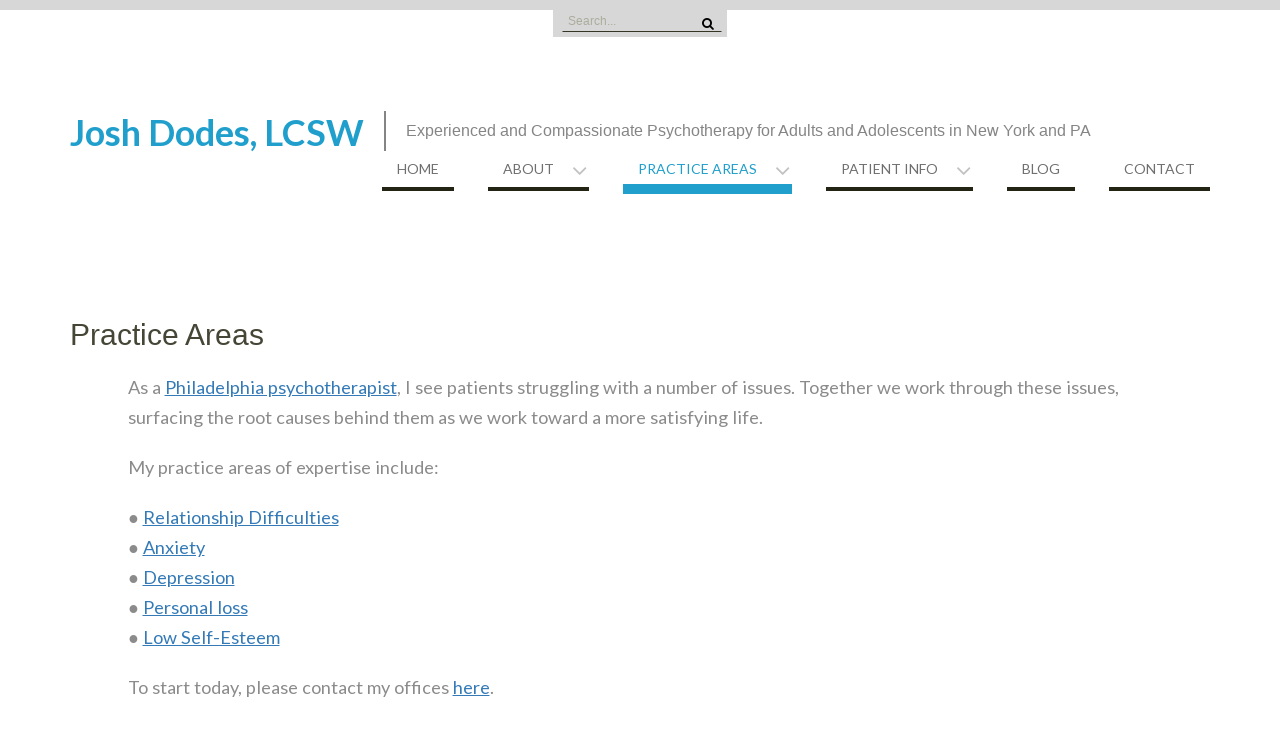

--- FILE ---
content_type: text/html; charset=UTF-8
request_url: http://philadelphiapsychotherapist.com/practice-areas/
body_size: 8005
content:
<!DOCTYPE html> <html lang="en-US">
<head>
    <meta charset="UTF-8">
    <meta name="viewport" content="width=device-width, initial-scale=1">
    <link rel="profile" href="http://gmpg.org/xfn/11">
    <link rel="pingback" href="http://philadelphiapsychotherapist.com/xmlrpc.php">
    <title>Practice Areas &#8211; Josh Dodes, LCSW</title>
<meta name='robots' content='max-image-preview:large' />
<link rel='dns-prefetch' href='//s0.wp.com' />
<link rel='dns-prefetch' href='//fonts.googleapis.com' />
<link rel='dns-prefetch' href='//s.w.org' />
<link rel="alternate" type="application/rss+xml" title="Josh Dodes, LCSW &raquo; Feed" href="http://philadelphiapsychotherapist.com/feed/" />
<link rel="alternate" type="application/rss+xml" title="Josh Dodes, LCSW &raquo; Comments Feed" href="http://philadelphiapsychotherapist.com/comments/feed/" />
<script type="text/javascript">
window._wpemojiSettings = {"baseUrl":"https:\/\/s.w.org\/images\/core\/emoji\/14.0.0\/72x72\/","ext":".png","svgUrl":"https:\/\/s.w.org\/images\/core\/emoji\/14.0.0\/svg\/","svgExt":".svg","source":{"concatemoji":"http:\/\/philadelphiapsychotherapist.com\/wp-includes\/js\/wp-emoji-release.min.js?ver=d36296aba886d7f7796c02dfd084edee"}};
/*! This file is auto-generated */
!function(e,a,t){var n,r,o,i=a.createElement("canvas"),p=i.getContext&&i.getContext("2d");function s(e,t){var a=String.fromCharCode,e=(p.clearRect(0,0,i.width,i.height),p.fillText(a.apply(this,e),0,0),i.toDataURL());return p.clearRect(0,0,i.width,i.height),p.fillText(a.apply(this,t),0,0),e===i.toDataURL()}function c(e){var t=a.createElement("script");t.src=e,t.defer=t.type="text/javascript",a.getElementsByTagName("head")[0].appendChild(t)}for(o=Array("flag","emoji"),t.supports={everything:!0,everythingExceptFlag:!0},r=0;r<o.length;r++)t.supports[o[r]]=function(e){if(!p||!p.fillText)return!1;switch(p.textBaseline="top",p.font="600 32px Arial",e){case"flag":return s([127987,65039,8205,9895,65039],[127987,65039,8203,9895,65039])?!1:!s([55356,56826,55356,56819],[55356,56826,8203,55356,56819])&&!s([55356,57332,56128,56423,56128,56418,56128,56421,56128,56430,56128,56423,56128,56447],[55356,57332,8203,56128,56423,8203,56128,56418,8203,56128,56421,8203,56128,56430,8203,56128,56423,8203,56128,56447]);case"emoji":return!s([129777,127995,8205,129778,127999],[129777,127995,8203,129778,127999])}return!1}(o[r]),t.supports.everything=t.supports.everything&&t.supports[o[r]],"flag"!==o[r]&&(t.supports.everythingExceptFlag=t.supports.everythingExceptFlag&&t.supports[o[r]]);t.supports.everythingExceptFlag=t.supports.everythingExceptFlag&&!t.supports.flag,t.DOMReady=!1,t.readyCallback=function(){t.DOMReady=!0},t.supports.everything||(n=function(){t.readyCallback()},a.addEventListener?(a.addEventListener("DOMContentLoaded",n,!1),e.addEventListener("load",n,!1)):(e.attachEvent("onload",n),a.attachEvent("onreadystatechange",function(){"complete"===a.readyState&&t.readyCallback()})),(e=t.source||{}).concatemoji?c(e.concatemoji):e.wpemoji&&e.twemoji&&(c(e.twemoji),c(e.wpemoji)))}(window,document,window._wpemojiSettings);
</script>
<style type="text/css">
img.wp-smiley,
img.emoji {
	display: inline !important;
	border: none !important;
	box-shadow: none !important;
	height: 1em !important;
	width: 1em !important;
	margin: 0 0.07em !important;
	vertical-align: -0.1em !important;
	background: none !important;
	padding: 0 !important;
}
</style>
	<link rel='stylesheet' id='wp-block-library-css'  href='http://philadelphiapsychotherapist.com/wp-includes/css/dist/block-library/style.min.css?ver=d36296aba886d7f7796c02dfd084edee' type='text/css' media='all' />
<style id='wp-block-library-theme-inline-css' type='text/css'>
.wp-block-audio figcaption{color:#555;font-size:13px;text-align:center}.is-dark-theme .wp-block-audio figcaption{color:hsla(0,0%,100%,.65)}.wp-block-code{border:1px solid #ccc;border-radius:4px;font-family:Menlo,Consolas,monaco,monospace;padding:.8em 1em}.wp-block-embed figcaption{color:#555;font-size:13px;text-align:center}.is-dark-theme .wp-block-embed figcaption{color:hsla(0,0%,100%,.65)}.blocks-gallery-caption{color:#555;font-size:13px;text-align:center}.is-dark-theme .blocks-gallery-caption{color:hsla(0,0%,100%,.65)}.wp-block-image figcaption{color:#555;font-size:13px;text-align:center}.is-dark-theme .wp-block-image figcaption{color:hsla(0,0%,100%,.65)}.wp-block-pullquote{border-top:4px solid;border-bottom:4px solid;margin-bottom:1.75em;color:currentColor}.wp-block-pullquote__citation,.wp-block-pullquote cite,.wp-block-pullquote footer{color:currentColor;text-transform:uppercase;font-size:.8125em;font-style:normal}.wp-block-quote{border-left:.25em solid;margin:0 0 1.75em;padding-left:1em}.wp-block-quote cite,.wp-block-quote footer{color:currentColor;font-size:.8125em;position:relative;font-style:normal}.wp-block-quote.has-text-align-right{border-left:none;border-right:.25em solid;padding-left:0;padding-right:1em}.wp-block-quote.has-text-align-center{border:none;padding-left:0}.wp-block-quote.is-large,.wp-block-quote.is-style-large,.wp-block-quote.is-style-plain{border:none}.wp-block-search .wp-block-search__label{font-weight:700}:where(.wp-block-group.has-background){padding:1.25em 2.375em}.wp-block-separator.has-css-opacity{opacity:.4}.wp-block-separator{border:none;border-bottom:2px solid;margin-left:auto;margin-right:auto}.wp-block-separator.has-alpha-channel-opacity{opacity:1}.wp-block-separator:not(.is-style-wide):not(.is-style-dots){width:100px}.wp-block-separator.has-background:not(.is-style-dots){border-bottom:none;height:1px}.wp-block-separator.has-background:not(.is-style-wide):not(.is-style-dots){height:2px}.wp-block-table thead{border-bottom:3px solid}.wp-block-table tfoot{border-top:3px solid}.wp-block-table td,.wp-block-table th{padding:.5em;border:1px solid;word-break:normal}.wp-block-table figcaption{color:#555;font-size:13px;text-align:center}.is-dark-theme .wp-block-table figcaption{color:hsla(0,0%,100%,.65)}.wp-block-video figcaption{color:#555;font-size:13px;text-align:center}.is-dark-theme .wp-block-video figcaption{color:hsla(0,0%,100%,.65)}.wp-block-template-part.has-background{padding:1.25em 2.375em;margin-top:0;margin-bottom:0}
</style>
<style id='global-styles-inline-css' type='text/css'>
body{--wp--preset--color--black: #000000;--wp--preset--color--cyan-bluish-gray: #abb8c3;--wp--preset--color--white: #ffffff;--wp--preset--color--pale-pink: #f78da7;--wp--preset--color--vivid-red: #cf2e2e;--wp--preset--color--luminous-vivid-orange: #ff6900;--wp--preset--color--luminous-vivid-amber: #fcb900;--wp--preset--color--light-green-cyan: #7bdcb5;--wp--preset--color--vivid-green-cyan: #00d084;--wp--preset--color--pale-cyan-blue: #8ed1fc;--wp--preset--color--vivid-cyan-blue: #0693e3;--wp--preset--color--vivid-purple: #9b51e0;--wp--preset--gradient--vivid-cyan-blue-to-vivid-purple: linear-gradient(135deg,rgba(6,147,227,1) 0%,rgb(155,81,224) 100%);--wp--preset--gradient--light-green-cyan-to-vivid-green-cyan: linear-gradient(135deg,rgb(122,220,180) 0%,rgb(0,208,130) 100%);--wp--preset--gradient--luminous-vivid-amber-to-luminous-vivid-orange: linear-gradient(135deg,rgba(252,185,0,1) 0%,rgba(255,105,0,1) 100%);--wp--preset--gradient--luminous-vivid-orange-to-vivid-red: linear-gradient(135deg,rgba(255,105,0,1) 0%,rgb(207,46,46) 100%);--wp--preset--gradient--very-light-gray-to-cyan-bluish-gray: linear-gradient(135deg,rgb(238,238,238) 0%,rgb(169,184,195) 100%);--wp--preset--gradient--cool-to-warm-spectrum: linear-gradient(135deg,rgb(74,234,220) 0%,rgb(151,120,209) 20%,rgb(207,42,186) 40%,rgb(238,44,130) 60%,rgb(251,105,98) 80%,rgb(254,248,76) 100%);--wp--preset--gradient--blush-light-purple: linear-gradient(135deg,rgb(255,206,236) 0%,rgb(152,150,240) 100%);--wp--preset--gradient--blush-bordeaux: linear-gradient(135deg,rgb(254,205,165) 0%,rgb(254,45,45) 50%,rgb(107,0,62) 100%);--wp--preset--gradient--luminous-dusk: linear-gradient(135deg,rgb(255,203,112) 0%,rgb(199,81,192) 50%,rgb(65,88,208) 100%);--wp--preset--gradient--pale-ocean: linear-gradient(135deg,rgb(255,245,203) 0%,rgb(182,227,212) 50%,rgb(51,167,181) 100%);--wp--preset--gradient--electric-grass: linear-gradient(135deg,rgb(202,248,128) 0%,rgb(113,206,126) 100%);--wp--preset--gradient--midnight: linear-gradient(135deg,rgb(2,3,129) 0%,rgb(40,116,252) 100%);--wp--preset--duotone--dark-grayscale: url('#wp-duotone-dark-grayscale');--wp--preset--duotone--grayscale: url('#wp-duotone-grayscale');--wp--preset--duotone--purple-yellow: url('#wp-duotone-purple-yellow');--wp--preset--duotone--blue-red: url('#wp-duotone-blue-red');--wp--preset--duotone--midnight: url('#wp-duotone-midnight');--wp--preset--duotone--magenta-yellow: url('#wp-duotone-magenta-yellow');--wp--preset--duotone--purple-green: url('#wp-duotone-purple-green');--wp--preset--duotone--blue-orange: url('#wp-duotone-blue-orange');--wp--preset--font-size--small: 13px;--wp--preset--font-size--medium: 20px;--wp--preset--font-size--large: 36px;--wp--preset--font-size--x-large: 42px;}.has-black-color{color: var(--wp--preset--color--black) !important;}.has-cyan-bluish-gray-color{color: var(--wp--preset--color--cyan-bluish-gray) !important;}.has-white-color{color: var(--wp--preset--color--white) !important;}.has-pale-pink-color{color: var(--wp--preset--color--pale-pink) !important;}.has-vivid-red-color{color: var(--wp--preset--color--vivid-red) !important;}.has-luminous-vivid-orange-color{color: var(--wp--preset--color--luminous-vivid-orange) !important;}.has-luminous-vivid-amber-color{color: var(--wp--preset--color--luminous-vivid-amber) !important;}.has-light-green-cyan-color{color: var(--wp--preset--color--light-green-cyan) !important;}.has-vivid-green-cyan-color{color: var(--wp--preset--color--vivid-green-cyan) !important;}.has-pale-cyan-blue-color{color: var(--wp--preset--color--pale-cyan-blue) !important;}.has-vivid-cyan-blue-color{color: var(--wp--preset--color--vivid-cyan-blue) !important;}.has-vivid-purple-color{color: var(--wp--preset--color--vivid-purple) !important;}.has-black-background-color{background-color: var(--wp--preset--color--black) !important;}.has-cyan-bluish-gray-background-color{background-color: var(--wp--preset--color--cyan-bluish-gray) !important;}.has-white-background-color{background-color: var(--wp--preset--color--white) !important;}.has-pale-pink-background-color{background-color: var(--wp--preset--color--pale-pink) !important;}.has-vivid-red-background-color{background-color: var(--wp--preset--color--vivid-red) !important;}.has-luminous-vivid-orange-background-color{background-color: var(--wp--preset--color--luminous-vivid-orange) !important;}.has-luminous-vivid-amber-background-color{background-color: var(--wp--preset--color--luminous-vivid-amber) !important;}.has-light-green-cyan-background-color{background-color: var(--wp--preset--color--light-green-cyan) !important;}.has-vivid-green-cyan-background-color{background-color: var(--wp--preset--color--vivid-green-cyan) !important;}.has-pale-cyan-blue-background-color{background-color: var(--wp--preset--color--pale-cyan-blue) !important;}.has-vivid-cyan-blue-background-color{background-color: var(--wp--preset--color--vivid-cyan-blue) !important;}.has-vivid-purple-background-color{background-color: var(--wp--preset--color--vivid-purple) !important;}.has-black-border-color{border-color: var(--wp--preset--color--black) !important;}.has-cyan-bluish-gray-border-color{border-color: var(--wp--preset--color--cyan-bluish-gray) !important;}.has-white-border-color{border-color: var(--wp--preset--color--white) !important;}.has-pale-pink-border-color{border-color: var(--wp--preset--color--pale-pink) !important;}.has-vivid-red-border-color{border-color: var(--wp--preset--color--vivid-red) !important;}.has-luminous-vivid-orange-border-color{border-color: var(--wp--preset--color--luminous-vivid-orange) !important;}.has-luminous-vivid-amber-border-color{border-color: var(--wp--preset--color--luminous-vivid-amber) !important;}.has-light-green-cyan-border-color{border-color: var(--wp--preset--color--light-green-cyan) !important;}.has-vivid-green-cyan-border-color{border-color: var(--wp--preset--color--vivid-green-cyan) !important;}.has-pale-cyan-blue-border-color{border-color: var(--wp--preset--color--pale-cyan-blue) !important;}.has-vivid-cyan-blue-border-color{border-color: var(--wp--preset--color--vivid-cyan-blue) !important;}.has-vivid-purple-border-color{border-color: var(--wp--preset--color--vivid-purple) !important;}.has-vivid-cyan-blue-to-vivid-purple-gradient-background{background: var(--wp--preset--gradient--vivid-cyan-blue-to-vivid-purple) !important;}.has-light-green-cyan-to-vivid-green-cyan-gradient-background{background: var(--wp--preset--gradient--light-green-cyan-to-vivid-green-cyan) !important;}.has-luminous-vivid-amber-to-luminous-vivid-orange-gradient-background{background: var(--wp--preset--gradient--luminous-vivid-amber-to-luminous-vivid-orange) !important;}.has-luminous-vivid-orange-to-vivid-red-gradient-background{background: var(--wp--preset--gradient--luminous-vivid-orange-to-vivid-red) !important;}.has-very-light-gray-to-cyan-bluish-gray-gradient-background{background: var(--wp--preset--gradient--very-light-gray-to-cyan-bluish-gray) !important;}.has-cool-to-warm-spectrum-gradient-background{background: var(--wp--preset--gradient--cool-to-warm-spectrum) !important;}.has-blush-light-purple-gradient-background{background: var(--wp--preset--gradient--blush-light-purple) !important;}.has-blush-bordeaux-gradient-background{background: var(--wp--preset--gradient--blush-bordeaux) !important;}.has-luminous-dusk-gradient-background{background: var(--wp--preset--gradient--luminous-dusk) !important;}.has-pale-ocean-gradient-background{background: var(--wp--preset--gradient--pale-ocean) !important;}.has-electric-grass-gradient-background{background: var(--wp--preset--gradient--electric-grass) !important;}.has-midnight-gradient-background{background: var(--wp--preset--gradient--midnight) !important;}.has-small-font-size{font-size: var(--wp--preset--font-size--small) !important;}.has-medium-font-size{font-size: var(--wp--preset--font-size--medium) !important;}.has-large-font-size{font-size: var(--wp--preset--font-size--large) !important;}.has-x-large-font-size{font-size: var(--wp--preset--font-size--x-large) !important;}
</style>
<link rel='stylesheet' id='contact-form-7-css'  href='http://philadelphiapsychotherapist.com/wp-content/plugins/contact-form-7/includes/css/styles.css?ver=5.1.4' type='text/css' media='all' />
<link rel='stylesheet' id='easingslider-css'  href='http://philadelphiapsychotherapist.com/wp-content/plugins/easing-slider/assets/css/public.min.css?ver=3.0.8' type='text/css' media='all' />
<link rel='stylesheet' id='easingslider-captions-css'  href='http://philadelphiapsychotherapist.com/wp-content/plugins/easingslider-captions/css/easingslider.captions.min.css?ver=0.1.1' type='text/css' media='all' />
<link rel='stylesheet' id='easingslider-lightbox-css'  href='http://philadelphiapsychotherapist.com/wp-content/plugins/easingslider-lightbox/css/easingslider.lightbox.min.css?ver=2.7.1' type='text/css' media='all' />
<link rel='stylesheet' id='wp-pagenavi-css'  href='http://philadelphiapsychotherapist.com/wp-content/plugins/wp-pagenavi/pagenavi-css.css?ver=2.70' type='text/css' media='all' />
<link rel='stylesheet' id='parent-style-css'  href='http://philadelphiapsychotherapist.com/wp-content/themes/wen-business/style.css?ver=d36296aba886d7f7796c02dfd084edee' type='text/css' media='all' />
<link rel='stylesheet' id='child-style-css'  href='http://philadelphiapsychotherapist.com/wp-content/themes/wen-business-child/style.css?ver=d36296aba886d7f7796c02dfd084edee' type='text/css' media='all' />
<link rel='stylesheet' id='wen-business-bootstrap-css'  href='http://philadelphiapsychotherapist.com/wp-content/themes/wen-business/third-party/bootstrap/bootstrap.min.css?ver=3.3.5' type='text/css' media='all' />
<link rel='stylesheet' id='wen-business-fontawesome-css'  href='http://philadelphiapsychotherapist.com/wp-content/themes/wen-business/third-party/font-awesome/css/font-awesome.min.css?ver=4.7.0' type='text/css' media='all' />
<link rel='stylesheet' id='wen-business-google-fonts-open-sans-css'  href='//fonts.googleapis.com/css?family=Open+Sans%3A600%2C400%2C300%2C700&#038;ver=d36296aba886d7f7796c02dfd084edee' type='text/css' media='all' />
<link rel='stylesheet' id='wen-business-google-fonts-lato-css'  href='//fonts.googleapis.com/css?family=Lato%3A400%2C300%2C700%2C400italic%2C300italic&#038;ver=d36296aba886d7f7796c02dfd084edee' type='text/css' media='all' />
<link rel='stylesheet' id='wen-business-style-css'  href='http://philadelphiapsychotherapist.com/wp-content/themes/wen-business-child/style.css?ver=1.6.0' type='text/css' media='all' />
<link rel='stylesheet' id='wen-business-mmenu-style-css'  href='http://philadelphiapsychotherapist.com/wp-content/themes/wen-business/third-party/mmenu/css/jquery.mmenu.min.css?ver=4.7.5' type='text/css' media='all' />
<link rel='stylesheet' id='wen-business-responsive-style-css'  href='http://philadelphiapsychotherapist.com/wp-content/themes/wen-business/assets/css/responsive.min.css?ver=1.1' type='text/css' media='all' />
<link rel='stylesheet' id='jetpack_css-css'  href='http://philadelphiapsychotherapist.com/wp-content/plugins/jetpack/css/jetpack.css?ver=7.8.4' type='text/css' media='all' />
<script type='text/javascript' src='http://philadelphiapsychotherapist.com/wp-includes/js/jquery/jquery.min.js?ver=3.6.0' id='jquery-core-js'></script>
<script type='text/javascript' src='http://philadelphiapsychotherapist.com/wp-includes/js/jquery/jquery-migrate.min.js?ver=3.3.2' id='jquery-migrate-js'></script>
<script type='text/javascript' src='http://philadelphiapsychotherapist.com/wp-content/plugins/easing-slider/assets/js/public.min.js?ver=3.0.8' id='easingslider-js'></script>
<script type='text/javascript' src='http://philadelphiapsychotherapist.com/wp-content/plugins/easingslider-touch/js/jquery.easingslider-touch.min.js?ver=0.1.1' id='easingslider-touch-js'></script>
<script type='text/javascript' src='http://philadelphiapsychotherapist.com/wp-content/plugins/easingslider-video/js/jquery.easingslider.video.min.js?ver=0.1' id='easingslider-video-js'></script>
<!--[if lt IE 9]>
<script type='text/javascript' src='http://philadelphiapsychotherapist.com/wp-content/themes/wen-business/assets/js/html5shiv.min.js?ver=d36296aba886d7f7796c02dfd084edee' id='wen-business-html5-js'></script>
<![endif]-->
<!--[if lt IE 9]>
<script type='text/javascript' src='http://philadelphiapsychotherapist.com/wp-content/themes/wen-business/assets/js/respond.min.js?ver=d36296aba886d7f7796c02dfd084edee' id='wen-business-respond-js'></script>
<![endif]-->
<link rel="https://api.w.org/" href="http://philadelphiapsychotherapist.com/wp-json/" /><link rel="alternate" type="application/json" href="http://philadelphiapsychotherapist.com/wp-json/wp/v2/pages/38" /><link rel="EditURI" type="application/rsd+xml" title="RSD" href="http://philadelphiapsychotherapist.com/xmlrpc.php?rsd" />
<link rel="wlwmanifest" type="application/wlwmanifest+xml" href="http://philadelphiapsychotherapist.com/wp-includes/wlwmanifest.xml" /> 

<link rel="canonical" href="http://philadelphiapsychotherapist.com/practice-areas/" />
<link rel='shortlink' href='https://wp.me/P6jh3G-C' />
<link rel="alternate" type="application/json+oembed" href="http://philadelphiapsychotherapist.com/wp-json/oembed/1.0/embed?url=http%3A%2F%2Fphiladelphiapsychotherapist.com%2Fpractice-areas%2F" />
<link rel="alternate" type="text/xml+oembed" href="http://philadelphiapsychotherapist.com/wp-json/oembed/1.0/embed?url=http%3A%2F%2Fphiladelphiapsychotherapist.com%2Fpractice-areas%2F&#038;format=xml" />
<script>
  (function(i,s,o,g,r,a,m){i['GoogleAnalyticsObject']=r;i[r]=i[r]||function(){
  (i[r].q=i[r].q||[]).push(arguments)},i[r].l=1*new Date();a=s.createElement(o),
  m=s.getElementsByTagName(o)[0];a.async=1;a.src=g;m.parentNode.insertBefore(a,m)
  })(window,document,'script','//www.google-analytics.com/analytics.js','ga');

  ga('create', 'UA-18493322-2', 'auto');
  ga('send', 'pageview');

</script>
<link rel='dns-prefetch' href='//v0.wordpress.com'/>
<style type='text/css'>img#wpstats{display:none}</style>
<!-- Jetpack Open Graph Tags -->
<meta property="og:type" content="article" />
<meta property="og:title" content="Practice Areas" />
<meta property="og:url" content="http://philadelphiapsychotherapist.com/practice-areas/" />
<meta property="og:description" content="As a Philadelphia psychotherapist, I see patients struggling with a number of issues. Together we work through these issues, surfacing the root causes behind them as we work toward a more satisfyin…" />
<meta property="article:published_time" content="2015-04-17T04:44:16+00:00" />
<meta property="article:modified_time" content="2015-05-14T20:36:14+00:00" />
<meta property="og:site_name" content="Josh Dodes, LCSW" />
<meta property="og:image" content="https://s0.wp.com/i/blank.jpg" />
<meta property="og:locale" content="en_US" />
<meta name="twitter:text:title" content="Practice Areas" />
<meta name="twitter:card" content="summary" />

<!-- End Jetpack Open Graph Tags -->
			<style type="text/css" id="wp-custom-css">
				/*
Welcome to Custom CSS!

To learn how this works, see http://wp.me/PEmnE-Bt
*/
#post-4 .entry-title, div.site-info {
/** removes home page entry title, wordpress footer ***/
	display: none;
}

p {
	font-size: 1.3em;
	margin-bottom: 20px;
}

div.entry-meta {
	display: none;
}

.entry-content {
	margin: 1.5em auto 0;
	max-width: 1025px;
}

blockquote {
	font-size: inherit;
	color: #333;
	margin: 0 0 25px 25px;
}

blockquote p {
	color: #333;
}

img.sidePic {
	float: left;
	margin: 0 15px 15px 0;
	padding: 4px;
	border: 1px double #85a5bf;
}

.easingslider-slide-content .left {
	max-width: 175px;
	margin: 5px 15px !important;
}

@media (max-width: 533px) {
	.easingslider-slide-content .left {
		max-width: 75px;
		font-size: xx-small;
	}
}			</style>
		</head>

<body class="page-template-default page page-id-38 page-parent wp-embed-responsive site-layout-fluid global-layout-no-sidebar">
	<svg xmlns="http://www.w3.org/2000/svg" viewBox="0 0 0 0" width="0" height="0" focusable="false" role="none" style="visibility: hidden; position: absolute; left: -9999px; overflow: hidden;" ><defs><filter id="wp-duotone-dark-grayscale"><feColorMatrix color-interpolation-filters="sRGB" type="matrix" values=" .299 .587 .114 0 0 .299 .587 .114 0 0 .299 .587 .114 0 0 .299 .587 .114 0 0 " /><feComponentTransfer color-interpolation-filters="sRGB" ><feFuncR type="table" tableValues="0 0.49803921568627" /><feFuncG type="table" tableValues="0 0.49803921568627" /><feFuncB type="table" tableValues="0 0.49803921568627" /><feFuncA type="table" tableValues="1 1" /></feComponentTransfer><feComposite in2="SourceGraphic" operator="in" /></filter></defs></svg><svg xmlns="http://www.w3.org/2000/svg" viewBox="0 0 0 0" width="0" height="0" focusable="false" role="none" style="visibility: hidden; position: absolute; left: -9999px; overflow: hidden;" ><defs><filter id="wp-duotone-grayscale"><feColorMatrix color-interpolation-filters="sRGB" type="matrix" values=" .299 .587 .114 0 0 .299 .587 .114 0 0 .299 .587 .114 0 0 .299 .587 .114 0 0 " /><feComponentTransfer color-interpolation-filters="sRGB" ><feFuncR type="table" tableValues="0 1" /><feFuncG type="table" tableValues="0 1" /><feFuncB type="table" tableValues="0 1" /><feFuncA type="table" tableValues="1 1" /></feComponentTransfer><feComposite in2="SourceGraphic" operator="in" /></filter></defs></svg><svg xmlns="http://www.w3.org/2000/svg" viewBox="0 0 0 0" width="0" height="0" focusable="false" role="none" style="visibility: hidden; position: absolute; left: -9999px; overflow: hidden;" ><defs><filter id="wp-duotone-purple-yellow"><feColorMatrix color-interpolation-filters="sRGB" type="matrix" values=" .299 .587 .114 0 0 .299 .587 .114 0 0 .299 .587 .114 0 0 .299 .587 .114 0 0 " /><feComponentTransfer color-interpolation-filters="sRGB" ><feFuncR type="table" tableValues="0.54901960784314 0.98823529411765" /><feFuncG type="table" tableValues="0 1" /><feFuncB type="table" tableValues="0.71764705882353 0.25490196078431" /><feFuncA type="table" tableValues="1 1" /></feComponentTransfer><feComposite in2="SourceGraphic" operator="in" /></filter></defs></svg><svg xmlns="http://www.w3.org/2000/svg" viewBox="0 0 0 0" width="0" height="0" focusable="false" role="none" style="visibility: hidden; position: absolute; left: -9999px; overflow: hidden;" ><defs><filter id="wp-duotone-blue-red"><feColorMatrix color-interpolation-filters="sRGB" type="matrix" values=" .299 .587 .114 0 0 .299 .587 .114 0 0 .299 .587 .114 0 0 .299 .587 .114 0 0 " /><feComponentTransfer color-interpolation-filters="sRGB" ><feFuncR type="table" tableValues="0 1" /><feFuncG type="table" tableValues="0 0.27843137254902" /><feFuncB type="table" tableValues="0.5921568627451 0.27843137254902" /><feFuncA type="table" tableValues="1 1" /></feComponentTransfer><feComposite in2="SourceGraphic" operator="in" /></filter></defs></svg><svg xmlns="http://www.w3.org/2000/svg" viewBox="0 0 0 0" width="0" height="0" focusable="false" role="none" style="visibility: hidden; position: absolute; left: -9999px; overflow: hidden;" ><defs><filter id="wp-duotone-midnight"><feColorMatrix color-interpolation-filters="sRGB" type="matrix" values=" .299 .587 .114 0 0 .299 .587 .114 0 0 .299 .587 .114 0 0 .299 .587 .114 0 0 " /><feComponentTransfer color-interpolation-filters="sRGB" ><feFuncR type="table" tableValues="0 0" /><feFuncG type="table" tableValues="0 0.64705882352941" /><feFuncB type="table" tableValues="0 1" /><feFuncA type="table" tableValues="1 1" /></feComponentTransfer><feComposite in2="SourceGraphic" operator="in" /></filter></defs></svg><svg xmlns="http://www.w3.org/2000/svg" viewBox="0 0 0 0" width="0" height="0" focusable="false" role="none" style="visibility: hidden; position: absolute; left: -9999px; overflow: hidden;" ><defs><filter id="wp-duotone-magenta-yellow"><feColorMatrix color-interpolation-filters="sRGB" type="matrix" values=" .299 .587 .114 0 0 .299 .587 .114 0 0 .299 .587 .114 0 0 .299 .587 .114 0 0 " /><feComponentTransfer color-interpolation-filters="sRGB" ><feFuncR type="table" tableValues="0.78039215686275 1" /><feFuncG type="table" tableValues="0 0.94901960784314" /><feFuncB type="table" tableValues="0.35294117647059 0.47058823529412" /><feFuncA type="table" tableValues="1 1" /></feComponentTransfer><feComposite in2="SourceGraphic" operator="in" /></filter></defs></svg><svg xmlns="http://www.w3.org/2000/svg" viewBox="0 0 0 0" width="0" height="0" focusable="false" role="none" style="visibility: hidden; position: absolute; left: -9999px; overflow: hidden;" ><defs><filter id="wp-duotone-purple-green"><feColorMatrix color-interpolation-filters="sRGB" type="matrix" values=" .299 .587 .114 0 0 .299 .587 .114 0 0 .299 .587 .114 0 0 .299 .587 .114 0 0 " /><feComponentTransfer color-interpolation-filters="sRGB" ><feFuncR type="table" tableValues="0.65098039215686 0.40392156862745" /><feFuncG type="table" tableValues="0 1" /><feFuncB type="table" tableValues="0.44705882352941 0.4" /><feFuncA type="table" tableValues="1 1" /></feComponentTransfer><feComposite in2="SourceGraphic" operator="in" /></filter></defs></svg><svg xmlns="http://www.w3.org/2000/svg" viewBox="0 0 0 0" width="0" height="0" focusable="false" role="none" style="visibility: hidden; position: absolute; left: -9999px; overflow: hidden;" ><defs><filter id="wp-duotone-blue-orange"><feColorMatrix color-interpolation-filters="sRGB" type="matrix" values=" .299 .587 .114 0 0 .299 .587 .114 0 0 .299 .587 .114 0 0 .299 .587 .114 0 0 " /><feComponentTransfer color-interpolation-filters="sRGB" ><feFuncR type="table" tableValues="0.098039215686275 1" /><feFuncG type="table" tableValues="0 0.66274509803922" /><feFuncB type="table" tableValues="0.84705882352941 0.41960784313725" /><feFuncA type="table" tableValues="1 1" /></feComponentTransfer><feComposite in2="SourceGraphic" operator="in" /></filter></defs></svg>        <div id="page" class="hfeed site container-fluid">
        <a class="skip-link screen-reader-text" href="#content">Skip to content</a>    <a href="#mob-menu" id="mobile-trigger"><i class="fa fa-bars"></i></a>
    <div style="display:none;">
      <div id="mob-menu">
          <ul id="menu-menu-1" class="menu"><li id="menu-item-26" class="menu-item menu-item-type-post_type menu-item-object-page menu-item-home menu-item-26"><a href="http://philadelphiapsychotherapist.com/">Home</a></li>
<li id="menu-item-47" class="menu-item menu-item-type-post_type menu-item-object-page menu-item-has-children menu-item-47"><a href="http://philadelphiapsychotherapist.com/about/">About</a>
<ul class="sub-menu">
	<li id="menu-item-174" class="menu-item menu-item-type-post_type menu-item-object-page menu-item-174"><a href="http://philadelphiapsychotherapist.com/about/about-josh-dodes-2/">About Josh Dodes</a></li>
	<li id="menu-item-139" class="menu-item menu-item-type-post_type menu-item-object-page menu-item-139"><a href="http://philadelphiapsychotherapist.com/about/109-2/">Approach to Psychotherapy</a></li>
</ul>
</li>
<li id="menu-item-46" class="menu-item menu-item-type-post_type menu-item-object-page current-menu-item page_item page-item-38 current_page_item menu-item-has-children menu-item-46"><a href="http://philadelphiapsychotherapist.com/practice-areas/" aria-current="page">Practice Areas</a>
<ul class="sub-menu">
	<li id="menu-item-137" class="menu-item menu-item-type-post_type menu-item-object-page menu-item-137"><a href="http://philadelphiapsychotherapist.com/practice-areas/relationship-difficulties/">Relationship Difficulties</a></li>
	<li id="menu-item-136" class="menu-item menu-item-type-post_type menu-item-object-page menu-item-136"><a href="http://philadelphiapsychotherapist.com/practice-areas/anxiety/">Anxiety Therapy</a></li>
	<li id="menu-item-135" class="menu-item menu-item-type-post_type menu-item-object-page menu-item-135"><a href="http://philadelphiapsychotherapist.com/practice-areas/depression/">Depression Therapy</a></li>
	<li id="menu-item-134" class="menu-item menu-item-type-post_type menu-item-object-page menu-item-134"><a href="http://philadelphiapsychotherapist.com/practice-areas/personal-loss/">Personal Loss</a></li>
	<li id="menu-item-133" class="menu-item menu-item-type-post_type menu-item-object-page menu-item-133"><a href="http://philadelphiapsychotherapist.com/practice-areas/low-self-esteem/">Low Self-Esteem</a></li>
	<li id="menu-item-304" class="menu-item menu-item-type-post_type menu-item-object-page menu-item-304"><a href="http://philadelphiapsychotherapist.com/couples-therapy/">Couples Therapy</a></li>
</ul>
</li>
<li id="menu-item-130" class="menu-item menu-item-type-post_type menu-item-object-page menu-item-has-children menu-item-130"><a href="http://philadelphiapsychotherapist.com/patient-info/">Patient Info</a>
<ul class="sub-menu">
	<li id="menu-item-132" class="menu-item menu-item-type-post_type menu-item-object-page menu-item-132"><a href="http://philadelphiapsychotherapist.com/patient-info/policies/">Policies</a></li>
	<li id="menu-item-131" class="menu-item menu-item-type-post_type menu-item-object-page menu-item-131"><a href="http://philadelphiapsychotherapist.com/patient-info/forms/">Forms</a></li>
</ul>
</li>
<li id="menu-item-45" class="menu-item menu-item-type-post_type menu-item-object-page menu-item-45"><a href="http://philadelphiapsychotherapist.com/blog/">Blog</a></li>
<li id="menu-item-44" class="menu-item menu-item-type-post_type menu-item-object-page menu-item-44"><a href="http://philadelphiapsychotherapist.com/contact/">Contact</a></li>
</ul>      </div><!-- #mob-menu -->
    </div>

    
  
    
      <div id="header-top-content">
        <div class="container">
          <div class="header-top">

              <div class="header-top-inner">
                                  <div class="widget wen_business_widget_social"></div>                                                  <div id="header-search-form">
                    <form role="search" method="get" id="searchform" class="searchform" action="http://philadelphiapsychotherapist.com/">
    <label class="screen-reader-text" for="s">Search for:</label>
        <input type="text" value="" name="s" id="s"  placeholder="Search..."  class="search-field"/>
    <input type="submit" id="searchsubmit" value="&#xf002;" class="search-submit"/>
</form>
                  </div><!-- #header-search-form -->
                              </div><!-- .header-top-inner -->

          </div><!-- .header-top -->
        </div><!-- .container -->
      </div><!-- #header-top-content -->

    

    <header id="masthead" class="site-header" role="banner"><div class="container">        <div class="site-branding">
      <h1 class="site-title"><a href="http://philadelphiapsychotherapist.com/" rel="home">
  	    	        	         	          Josh Dodes, LCSW	         
  		
      </a></h1>
                     <h2 class="site-description">Experienced and Compassionate Psychotherapy for Adults and Adolescents in New York and PA</h2>
           </div><!-- .site-branding -->
    <div id="site-navigation" role="navigation">
        <nav class="main-navigation"><ul id="menu-menu-2" class="menu"><li class="menu-item menu-item-type-post_type menu-item-object-page menu-item-home menu-item-26"><a href="http://philadelphiapsychotherapist.com/">Home</a></li>
<li class="menu-item menu-item-type-post_type menu-item-object-page menu-item-has-children menu-item-47"><a href="http://philadelphiapsychotherapist.com/about/">About</a>
<ul class="sub-menu">
	<li class="menu-item menu-item-type-post_type menu-item-object-page menu-item-174"><a href="http://philadelphiapsychotherapist.com/about/about-josh-dodes-2/">About Josh Dodes</a></li>
	<li class="menu-item menu-item-type-post_type menu-item-object-page menu-item-139"><a href="http://philadelphiapsychotherapist.com/about/109-2/">Approach to Psychotherapy</a></li>
</ul>
</li>
<li class="menu-item menu-item-type-post_type menu-item-object-page current-menu-item page_item page-item-38 current_page_item menu-item-has-children menu-item-46"><a href="http://philadelphiapsychotherapist.com/practice-areas/" aria-current="page">Practice Areas</a>
<ul class="sub-menu">
	<li class="menu-item menu-item-type-post_type menu-item-object-page menu-item-137"><a href="http://philadelphiapsychotherapist.com/practice-areas/relationship-difficulties/">Relationship Difficulties</a></li>
	<li class="menu-item menu-item-type-post_type menu-item-object-page menu-item-136"><a href="http://philadelphiapsychotherapist.com/practice-areas/anxiety/">Anxiety Therapy</a></li>
	<li class="menu-item menu-item-type-post_type menu-item-object-page menu-item-135"><a href="http://philadelphiapsychotherapist.com/practice-areas/depression/">Depression Therapy</a></li>
	<li class="menu-item menu-item-type-post_type menu-item-object-page menu-item-134"><a href="http://philadelphiapsychotherapist.com/practice-areas/personal-loss/">Personal Loss</a></li>
	<li class="menu-item menu-item-type-post_type menu-item-object-page menu-item-133"><a href="http://philadelphiapsychotherapist.com/practice-areas/low-self-esteem/">Low Self-Esteem</a></li>
	<li class="menu-item menu-item-type-post_type menu-item-object-page menu-item-304"><a href="http://philadelphiapsychotherapist.com/couples-therapy/">Couples Therapy</a></li>
</ul>
</li>
<li class="menu-item menu-item-type-post_type menu-item-object-page menu-item-has-children menu-item-130"><a href="http://philadelphiapsychotherapist.com/patient-info/">Patient Info</a>
<ul class="sub-menu">
	<li class="menu-item menu-item-type-post_type menu-item-object-page menu-item-132"><a href="http://philadelphiapsychotherapist.com/patient-info/policies/">Policies</a></li>
	<li class="menu-item menu-item-type-post_type menu-item-object-page menu-item-131"><a href="http://philadelphiapsychotherapist.com/patient-info/forms/">Forms</a></li>
</ul>
</li>
<li class="menu-item menu-item-type-post_type menu-item-object-page menu-item-45"><a href="http://philadelphiapsychotherapist.com/blog/">Blog</a></li>
<li class="menu-item menu-item-type-post_type menu-item-object-page menu-item-44"><a href="http://philadelphiapsychotherapist.com/contact/">Contact</a></li>
</ul></nav>    </div><!-- #site-navigation -->
      </div><!-- .container --></header><!-- #masthead -->
  <div id="content" class="site-content"><div class="container"><div class="row">    

	<div id="primary"  class="content-area col-sm-12"  >
		<main id="main" class="site-main" role="main">

			
				
<article id="post-38" class="post-38 page type-page status-publish hentry">
	<header class="entry-header">
		<h2 class="entry-title">Practice Areas</h2>	</header><!-- .entry-header -->

	<div class="entry-content">
    		<p>As a <a title="Welcome" href="http://philadelphiapsychotherapist.com/">Philadelphia psychotherapist</a>, I see patients struggling with a number of issues. Together we work through these issues, surfacing the root causes behind them as we work toward a more satisfying life.</p>
<p>My practice areas of expertise include:</p>
<p>● <a title="Relationship Difficulties" href="http://philadelphiapsychotherapist.com/practice-areas/relationship-difficulties/">Relationship Difficulties</a><br />
● <a title="Anxiety" href="http://philadelphiapsychotherapist.com/practice-areas/anxiety/">Anxiety</a><br />
● <a title="Depression" href="http://philadelphiapsychotherapist.com/practice-areas/depression/">Depression</a><br />
● <a title="Personal Loss" href="http://philadelphiapsychotherapist.com/practice-areas/personal-loss/">Personal loss</a><br />
● <a title="Low Self-Esteem" href="http://philadelphiapsychotherapist.com/practice-areas/low-self-esteem/">Low Self-Esteem</a></p>
<p>To start today, please contact my offices <a title="Contact" href="http://philadelphiapsychotherapist.com/contact/">here</a>.</p>
			</div><!-- .entry-content -->

	<footer class="entry-footer">
			</footer><!-- .entry-footer -->
</article><!-- #post-## -->

				
			
		</main><!-- #main -->
	</div><!-- #primary -->


﻿

  </div><!-- .row --></div><!-- .container --></div><!-- #content -->
  <div id="footer-nav"><div class="container"><div id="footer-navigation" class="menu-menu-1-container"><ul id="menu-menu-3" class="menu"><li class="menu-item menu-item-type-post_type menu-item-object-page menu-item-home menu-item-26"><a href="http://philadelphiapsychotherapist.com/">Home</a></li>
<li class="menu-item menu-item-type-post_type menu-item-object-page menu-item-has-children menu-item-47"><a href="http://philadelphiapsychotherapist.com/about/">About</a></li>
<li class="menu-item menu-item-type-post_type menu-item-object-page current-menu-item page_item page-item-38 current_page_item menu-item-has-children menu-item-46"><a href="http://philadelphiapsychotherapist.com/practice-areas/" aria-current="page">Practice Areas</a></li>
<li class="menu-item menu-item-type-post_type menu-item-object-page menu-item-has-children menu-item-130"><a href="http://philadelphiapsychotherapist.com/patient-info/">Patient Info</a></li>
<li class="menu-item menu-item-type-post_type menu-item-object-page menu-item-45"><a href="http://philadelphiapsychotherapist.com/blog/">Blog</a></li>
<li class="menu-item menu-item-type-post_type menu-item-object-page menu-item-44"><a href="http://philadelphiapsychotherapist.com/contact/">Contact</a></li>
</ul></div></div><!-- .container --></div><!-- #footer-nav --><footer id="colophon" class="site-footer" role="contentinfo" ><div class="container">
<div class="col-sm-12">Josh Dodes, LCSW · <a href="mailto:dodestherapy@gmail.com">dodestherapy@gmail.com</a> · <a href="tel:+16465439510">(646) 543-9510</a></div>

  </div><!-- .container --></footer><!-- #colophon -->

</div><!-- #page --><a href="#" class="scrollup" id="btn-scrollup"><i class="fa fa-chevron-circle-up"></i></a>
	<div style="display:none">
	</div>
<script type='text/javascript' id='contact-form-7-js-extra'>
/* <![CDATA[ */
var wpcf7 = {"apiSettings":{"root":"http:\/\/philadelphiapsychotherapist.com\/wp-json\/contact-form-7\/v1","namespace":"contact-form-7\/v1"}};
/* ]]> */
</script>
<script type='text/javascript' src='http://philadelphiapsychotherapist.com/wp-content/plugins/contact-form-7/includes/js/scripts.js?ver=5.1.4' id='contact-form-7-js'></script>
<script type='text/javascript' src='http://philadelphiapsychotherapist.com/wp-content/plugins/easingslider-lightbox/js/easingslider.lightbox.min.js?ver=2.7.1' id='easingslider-lightbox-js'></script>
<script type='text/javascript' src='https://s0.wp.com/wp-content/js/devicepx-jetpack.js?ver=202605' id='devicepx-js'></script>
<script type='text/javascript' src='http://philadelphiapsychotherapist.com/wp-content/themes/wen-business/assets/js/navigation.min.js?ver=20120206' id='wen-business-navigation-js'></script>
<script type='text/javascript' src='http://philadelphiapsychotherapist.com/wp-content/themes/wen-business/assets/js/goto-top.min.js?ver=1.0.0' id='wen-business-goto-top-js'></script>
<script type='text/javascript' src='http://philadelphiapsychotherapist.com/wp-content/themes/wen-business/assets/js/skip-link-focus-fix.min.js?ver=20130115' id='wen-business-skip-link-focus-fix-js'></script>
<script type='text/javascript' src='http://philadelphiapsychotherapist.com/wp-content/themes/wen-business/third-party/cycle2/js/jquery.cycle2.min.js?ver=2.1.6' id='wen-business-cycle2-script-js'></script>
<script type='text/javascript' src='http://philadelphiapsychotherapist.com/wp-content/themes/wen-business/third-party/mmenu/js/jquery.mmenu.min.js?ver=4.7.5' id='wen-business-mmenu-script-js'></script>
<script type='text/javascript' src='http://philadelphiapsychotherapist.com/wp-content/themes/wen-business/assets/js/custom.min.js?ver=1.1' id='wen-business-custom-js-js'></script>
<script type='text/javascript' src='https://stats.wp.com/e-202605.js' async='async' defer='defer'></script>
<script type='text/javascript'>
	_stq = window._stq || [];
	_stq.push([ 'view', {v:'ext',j:'1:7.8.4',blog:'93251824',post:'38',tz:'0',srv:'philadelphiapsychotherapist.com'} ]);
	_stq.push([ 'clickTrackerInit', '93251824', '38' ]);
</script>
</body>
</html>

--- FILE ---
content_type: text/css
request_url: http://philadelphiapsychotherapist.com/wp-content/plugins/easingslider-lightbox/css/easingslider.lightbox.min.css?ver=2.7.1
body_size: 915
content:
body:after{content:url(../images/close.png) url(../images/loading.gif) url(../images/prev.png) url(../images/next.png);display:none}.easingslider-lightboxOverlay{position:absolute;top:0;left:0;z-index:9999;background-color:#000;filter:alpha(Opacity=80);opacity:.8;display:none}.easingslider-lightbox{position:absolute;left:0;width:100%;z-index:10000;text-align:center;line-height:0;font-weight:400}.easingslider-lightbox .easingslider-lb-image{display:block;height:auto;max-width:inherit;-webkit-border-radius:3px;-moz-border-radius:3px;-ms-border-radius:3px;-o-border-radius:3px;border-radius:3px}.easingslider-lightbox a images{border:none}.easingslider-lb-outerContainer{position:relative;background-color:#fff;width:250px;height:250px;margin:0 auto;-webkit-border-radius:4px;-moz-border-radius:4px;-ms-border-radius:4px;-o-border-radius:4px;border-radius:4px}.easingslider-lb-outerContainer:after{content:"";display:table;clear:both}.easingslider-lb-container{padding:4px}.easingslider-lb-loader{position:absolute;top:43%;left:0;height:25%;width:100%;text-align:center;line-height:0}.easingslider-lb-cancel{display:block;width:32px;height:32px;margin:0 auto;background:url(../images/loading.gif) no-repeat}.easingslider-lb-nav{position:absolute;top:0;left:0;height:100%;width:100%;z-index:10}.easingslider-lb-container>.nav{left:0}.easingslider-lb-nav a{outline:0;background-image:url([data-uri])}.easingslider-lb-next,.easingslider-lb-prev{height:100%;cursor:pointer;display:block}.easingslider-lb-nav a.easingslider-lb-prev{width:34%;left:0;float:left;background:url(../images/prev.png) left 48% no-repeat;filter:alpha(Opacity=0);opacity:0;-webkit-transition:opacity .6s;-moz-transition:opacity .6s;-o-transition:opacity .6s;transition:opacity .6s}.easingslider-lb-nav a.easingslider-lb-prev:hover{filter:alpha(Opacity=100);opacity:1}.easingslider-lb-nav a.easingslider-lb-next{width:64%;right:0;float:right;background:url(../images/next.png) right 48% no-repeat;filter:alpha(Opacity=0);opacity:0;-webkit-transition:opacity .6s;-moz-transition:opacity .6s;-o-transition:opacity .6s;transition:opacity .6s}.easingslider-lb-nav a.easingslider-lb-next:hover{filter:alpha(Opacity=100);opacity:1}.easingslider-lb-dataContainer{margin:0 auto;padding-top:5px;width:100%;-moz-border-radius-bottomleft:4px;-webkit-border-bottom-left-radius:4px;border-bottom-left-radius:4px;-moz-border-radius-bottomright:4px;-webkit-border-bottom-right-radius:4px;border-bottom-right-radius:4px}.easingslider-lb-dataContainer:after{content:"";display:table;clear:both}.easingslider-lb-data{padding:0 4px;color:#ccc}.easingslider-lb-data .easingslider-lb-details{width:85%;float:left;text-align:left;line-height:1.1em}.easingslider-lb-data .easingslider-lb-caption{font-size:13px;font-weight:700;line-height:1em}.easingslider-lb-data .easingslider-lb-number{display:block;clear:left;padding-bottom:1em;font-size:12px;color:#999}.easingslider-lb-data .easingslider-lb-close{display:block;float:right;width:30px;height:30px;background:url(../images/close.png) top right no-repeat;text-align:right;outline:0;filter:alpha(Opacity=70);opacity:.7;-webkit-transition:opacity .2s;-moz-transition:opacity .2s;-o-transition:opacity .2s;transition:opacity .2s}.easingslider-lb-data .easingslider-lb-close:hover{cursor:pointer;filter:alpha(Opacity=100);opacity:1}

--- FILE ---
content_type: text/css
request_url: http://philadelphiapsychotherapist.com/wp-content/themes/wen-business/style.css?ver=d36296aba886d7f7796c02dfd084edee
body_size: 12548
content:
/*
Theme Name: WEN Business
Theme URI: https://wenthemes.com/item/wordpress-themes/wen-business/
Author: WEN Themes
Author URI: https://wenthemes.com/
Description: WEN Themes proudly presents WEN Business : a spacious , generous , Corporate theme that offers convenience to anyone setting up the theme. Simplicity and roomy sections, all well-knit to deliver an exceptionally personal, professional or private showcase. Powering the build, is the in-house responsive framework that offers features that suffice a lot of needs and that is convenient to operate upon as well. This time its a one-layout header, clean menu, slider, focused content, pretty effects, portfolio showcasing, testimonials, neat footer all following fully responsive patterns. The code / setup is easy to customize and extend by various hooks offered in the build - those that help any technical person add further extensions on the base of an awesome build. This is a theme that works toward simplicity in setup, ease in use.
Version: 1.6.0
License: GNU General Public License v2 or later
License URI: http://www.gnu.org/licenses/gpl-2.0.html
Text Domain: wen-business
Tags: one-column, two-columns, left-sidebar, right-sidebar, custom-background, custom-colors, custom-menu, featured-images, full-width-template, post-formats, sticky-post, translation-ready, theme-options, threaded-comments, blog, custom-logo

This theme, like WordPress, is licensed under the GPL.
Use it to make something cool, have fun, and share what you've learned with others.

This theme is based on Underscores http://underscores.me/, (C) 2012-2015 Automattic, Inc.

Normalizing styles have been helped along thanks to the fine work of
Nicolas Gallagher and Jonathan Neal http://necolas.github.com/normalize.css/
*/

/*--------------------------------------------------------------
>>> TABLE OF CONTENTS:
----------------------------------------------------------------
1.0 Reset
3.0 Elements
4.0 Forms
5.0 Navigation
  5.1 Links
  2.2 Typography
  5.3 Menus
6.0 Accessibility
7.0 Alignments
8.0 Clearings
9.0 Widgets
10.0 Content
  10.1 Posts and pages
  10.2 Asides
  10.3 Comments
11.0 Infinite scroll
12.0 Media
  12.1 Captions
  12.2 Galleries

13.0 Miscellaneous
  13.1 Basic Styles
  13.2 Header
  13.3 Featured Slider
  13.4 Welcome section
  13.5 Service
  13.6 CTA widget
  13.7 Recent post
  13.8 Footer
  13.9 Inner pages

--------------------------------------------------------------*/

/*--------------------------------------------------------------
1.0 Reset
--------------------------------------------------------------*/
html, body, div, span, applet, object, iframe,
h1, h2, h3, h4, h5, h6, p, blockquote, pre,
a, abbr, acronym, address, big, cite, code,
del, dfn, em, font, ins, kbd, q, s, samp,
small, strike, strong, sub, sup, tt, var,
dl, dt, dd, ol, ul, li,
fieldset, form, label, legend,
table, caption, tbody, tfoot, thead, tr, th, td {
  border: 0;
  font-family: inherit;
  font-size: 100%;
  font-style: inherit;
  font-weight: inherit;
  margin: 0;
  outline: 0;
  padding: 0;
  vertical-align: baseline;
}

html {
  font-size: 62.5%; /* Corrects text resizing oddly in IE6/7 when body font-size is set using em units http://clagnut.com/blog/348/#c790 */
  overflow-y: scroll; /* Keeps page centered in all browsers regardless of content height */
  -webkit-text-size-adjust: 100%; /* Prevents iOS text size adjust after orientation change, without disabling user zoom */
  -ms-text-size-adjust:     100%; /* www.456bereastreet.com/archive/201012/controlling_text_size_in_safari_for_ios_without_disabling_user_zoom/ */
  box-sizing: border-box; /* Apply a natural box layout model to the document; see http://www.paulirish.com/2012/box-sizing-border-box-ftw/ */
}
*,
*:before,
*:after { /* Inherit box-sizing to make it easier to change the property for components that leverage other behavior; see http://css-tricks.com/inheriting-box-sizing-probably-slightly-better-best-practice/ */
  box-sizing: inherit;
}



article,
aside,
details,
figcaption,
figure,
footer,
header,
main,
nav,
section {
  display: block;
}

ol,
ul {
  list-style: none;
}

table { /* tables still need 'cellspacing="0"' in the markup */
  border-collapse: separate;
  border-spacing: 0;
}

caption,
th,
td {
  font-weight: normal;
  text-align: left;
}
blockquote:before,
blockquote:after,
q:before,
q:after {
  content: "";
}

blockquote:before {

    content: "";
    font-family: FontAwesome;
    font-size: 23px;
    left: -25px;
    position: absolute;
    top: -6px;
}
blockquote,
q {
  quotes: "" "";
}

a:focus {
  outline: thin dotted;
}

a:hover,
a:active {
  outline: 0;
}

a img {
  border: 0;
}



/*--------------------------------------------------------------
3.0 Elements
--------------------------------------------------------------*/
hr {
  background-color: #ccc;
  border: 0;
  height: 1px;
  margin-bottom: 15px;
}

ul,
ol {
  margin: 0 0 5px 15px;
}

ul {
  list-style: disc;
}

ol {
  list-style: decimal;
}

li > ul,
li > ol {
  margin-bottom: 0;
  margin-left: 1.5em;
}

dt {
  font-weight: bold;
}

dd {
  margin: 0 15px 15px;
}

img {
  height: auto; /* Make sure images are scaled correctly. */
  max-width: 100%; /* Adhere to container width. */
}

figure {
  margin: 0;
}

table {
  margin: 0 0 1.5em;
  width: 100%;
}

th {
  font-weight: bold;
}

/*--------------------------------------------------------------
4.0 Forms
--------------------------------------------------------------*/
button,
input,
select,
textarea {
  font-size: 100%; /* Corrects font size not being inherited in all browsers */
  margin: 0; /* Addresses margins set differently in IE6/7, F3/4, S5, Chrome */
  vertical-align: baseline; /* Improves appearance and consistency in all browsers */
}

button,
input[type="button"],
input[type="reset"],
input[type="submit"] {
  cursor: pointer; /* Improves usability and consistency of cursor style between image-type 'input' and others */
  -webkit-appearance: button; /* Corrects inability to style clickable 'input' types in iOS */
  background-color: #209fcc;
  border: medium none;
  border-radius: 0;
  color: #ffffff;
  cursor: pointer;
  font-family: Lato;
  font-size: 14px;
  font-weight: bold;
  line-height: 1;
  padding: 15px 30px;
  text-transform: uppercase;
}

.searchform {
  margin: 0 auto;
  max-width: 320px;
  position: relative;
}
.searchform  input[type="submit"] {
  background-color: #209fcc;
  border-radius: 0;
  font-family: fontawesome;
  font-size: 18px;
  line-height: 1;
  padding: 8px 10px;
  position: absolute;
  right: 0;
  top: 0;
}

button:hover,
input[type="button"]:hover,
input[type="reset"]:hover,
input[type="submit"]:hover {
  opacity: 0.7;
}

button:focus,
input[type="button"]:focus,
input[type="reset"]:focus,
input[type="submit"]:focus,
button:active,
input[type="button"]:active,
input[type="reset"]:active,
input[type="submit"]:active {
  border-color: #aaa #bbb #bbb;
}

input[type="checkbox"],
input[type="radio"] {
  padding: 0; /* Addresses excess padding in IE8/9 */
}

input[type="search"] {
  -webkit-appearance: textfield; /* Addresses appearance set to searchfield in S5, Chrome */
  box-sizing: content-box;
}

input[type="search"]::-webkit-search-decoration { /* Corrects inner padding displayed oddly in S5, Chrome on OSX */
  -webkit-appearance: none;
}

input[type="text"],
input[type="email"],
input[type="url"],
input[type="password"],
input[type="search"],
textarea {
  color: #666;
  border: 1px solid #ccc;
  border-radius: 3px;
}

input[type="text"]:focus,
input[type="email"]:focus,
input[type="url"]:focus,
input[type="password"]:focus,
input[type="search"]:focus,
textarea:focus {
  color: #111;
}

input[type="text"],
input[type="email"],
input[type="url"],
input[type="password"],
input[type="search"] {
  padding: 3px;
}

textarea {
  overflow: auto; /* Removes default vertical scrollbar in IE6/7/8/9 */
  padding-left: 3px;
  vertical-align: top; /* Improves readability and alignment in all browsers */
  width: 100%;
}
input[type="text"], input[type="password"], textarea, input[type="email"], select {
  border: 1px solid #c2c2c2;
  border-radius: 0;
  color: #414042;
  line-height: 20px;
  margin: 0 0 20px;
  min-height: 35px;
  padding: 5px 5px 5px 10px;
  width: 100%;

}
input[type="text"]:focus,
input[type="password"]:focus,
textarea:focus,
input[type="email"]:hover,
select:focus {
    border: 1px solid #1f9fcc;
}
::-moz-placeholder {
    color:#acac9d;
    opacity: 1;
    font-weight: 400;
    font-size: 12px;

}

::-webkit-input-placeholder {
    color: #acac9d;
    font-weight: 400;
    font-size: 12px;
}

/*--------------------------------------------------------------
5.0 Navigation
--------------------------------------------------------------*/
/*--------------------------------------------------------------
5.1 Links
--------------------------------------------------------------*/

a:focus{
  outline: 0;
}
a,a:hover{
    text-decoration: none;
}
a:hover{
   opacity: 0.7;
}
a {
  color: #209fcc;
  text-decoration: none;

}
a, h1 a, h2 a, h3 a, h4 a {
    color: #209fcc;
}

/* Links
--------------------------------------------------------------*/

/*--------------------------------------------------------------
5.2 Typography
--------------------------------------------------------------*/

body,
button,
input,
select,
textarea {
  color: #404040;
  font-family: 'Lato', sans-serif;
  font-size: 16px;
  line-height: 1.5;
}

h1,h2,h3,h4,h5,h6{
  margin-bottom:20px;
  line-height: 1.5;
  font-weight: 600;

}

p{
  color: #8c8b8b;
  font-size: 16px;
  line-height: 1.7;
  font-family: 'Lato', sans-serif;
  margin-bottom: 15px;
}
h1{
    font-size: 35px;
}
h2 {
  font-size:30px;
}
h3{
    font-size: 24px;
}
h4{
    font-size: 18px;
}
h5{
  font-size: 16px;
}
h6{
  font-size: 14px;
}
ul, ol{
  margin: 0;
}
li{
  list-style: none;
}
b,
strong {
  font-weight: bold;
}

dfn,
cite,
em,
i {
  font-style: italic;
}


blockquote, blockquote p {
    color: #444;
    font-style: italic;
}
blockquote {
    margin: 0 0 15px 25px;
    position: relative;
}
address {
  margin: 0 0 15px;
}

pre {
  background: #eee;
  font-family: "Courier 10 Pitch", Courier, monospace;
  font-size: 15px;
  font-size: 15px;
  line-height: 1.6;
  margin-bottom:15px;
  max-width: 100%;
  overflow: auto;
  padding: 1.6em;
}

code,
kbd,
tt,
var {
  font-family: Monaco, Consolas, "Andale Mono", "DejaVu Sans Mono", monospace;
  font-size: 15px;
  margin-bottom:15px;
}

abbr,
acronym {
  border-bottom: 1px dotted #666;
  cursor: help;
  margin-bottom:15px;
}

mark,
ins {
  background: #fff9c0;
  text-decoration: none;
  margin-bottom:15px;
}

sup,
sub {
  font-size: 75%;
  height: 0;
  line-height: 0;
  position: relative;
  vertical-align: baseline;

}

sup {
  bottom: 1ex;
}

sub {
  top: .5ex;
}

small {
  font-size: 75%;
}

big {
  font-size: 125%;
}

caption, th, td {
  border-bottom: 1px solid #ddd;
  border-left: 1px solid #ddd;
  font-weight: 400;
  padding: 5px;
  text-align: center;
}

table{
  border: 1px solid #ddd;
  border-left: none;
  border-bottom: none;
  margin-bottom:15px;
}

caption {
    border: 1px solid #ddd;
    margin-bottom:15px;
}


/*--------------------------------------------------------------
5.3 Menus
--------------------------------------------------------------*/


#site-navigation {
  float: right;
}
#site-navigation :before, #site-navigation :after {
  clear: both;
  content: "";
  display: block;
}
#site-navigation  ul {}
#site-navigation  ul ul {
  border: 1px solid #dddddd;
  margin: 0;
  min-width: 200px;
  z-index: 9999;
  left: 0;
  margin: 25px 0 0;
  opacity: 0;
  position: absolute;
  top: 100%;
  transition: all 0.2s ease-in-out 0s;
  visibility: hidden;
  z-index: 9999;
  background:#fff;
}
#site-navigation  ul ul ul {
  left:100%!important;
  top:-2px;
}
#site-navigation  li {
  position: relative;
  display: inline-block;
  margin-left: 30px;
}
#site-navigation  li li {
  float: none;
  display: block;
  margin-left: 0;
}
#site-navigation  li:first-child {
  margin: 0;
}
#site-navigation  li li li {}
#site-navigation  li li li li {}
#site-navigation  li:hover > ul{
  margin:-10px 0 0 0;
  opacity: 1;
  visibility: visible;
}
#site-navigation  li li:hover > ul {
  margin: 1px 0 0;
  opacity: 1;
  visibility: visible;
}
#site-navigation  ul li a {
  color: #6f6f6f;
  display: block;
  font-family: Lato;
  font-size: 14px;
  padding: 5px 15px 15px;
  position: relative;
  text-transform: uppercase;
  z-index: 99;
}
#site-navigation  ul li a:after {
  background-color: #242415;
  bottom: 3px;
  content: "";
  display: block;
  height: 4px;
  left: 0;
  position: absolute;
  transition: all 0.2s ease-in-out 0s;
  width: 100%;
}
#site-navigation  li.current_page_item a,
#site-navigation  li.current-menu-item a {
  color: #209fcc;
}
#site-navigation  .current_page_item a:after,
#site-navigation  .current-menu-item a:after,
#site-navigation  ul li a:hover:after {
  background-color: #209fcc;
  bottom: 0;
  height: 10px;
}
#site-navigation  ul li li:after{
  display: none;
}
#site-navigation  li.current-menu-item:after,
#site-navigation  ul li.current_page_item:after {
  width:100%;
 }
#site-navigation  li li.current_page_item a:after,
#site-navigation  ul li li a:hover:after {
    display: none;
}
#site-navigation  li li a:hover,
#site-navigation  li li.current-menu-item > a {
}
#site-navigation  li a:hover {
  color:#209fcc;
}

#site-navigation  ul ul a {
  border-bottom: 1px solid #dddddd;
  font-size: 15px;
  height: auto;
  padding: 7px 15px;
  text-align: left;
  text-transform: capitalize;
  width: 100%;
  margin-left: 0;
}
#site-navigation  ul ul a:after{
  display: none;
}
#site-navigation  ul li.menu-item-has-children > a,
#site-navigation ul li.page_item_has_children > a  {
  padding-right: 35px;
}
#site-navigation  > ul > li:first-child > ul,
#site-navigation ul > li:first-child > ul {
  left: 0;
}
#site-navigation  ul li.menu-item-has-children > ul > li.menu-item-has-children > a:before ,
#site-navigation  ul li.page_item_has_children  > ul > li.page_item_has_children  > a:before{
  content: "\f107";
  display: block;
  font-family: FontAwesome;
  font-size: 22px;
  position: absolute;
  right: 10px;
  top: 3px;
}
#site-navigation  ul li.menu-item-has-children > a:before,
#site-navigation  ul li.page_item_has_children > a:before  {
  color: #c2c2c2;
  content: "";
  display: block;
  font-family: FontAwesome;
  font-size: 24px;
  position: absolute;
  right: 2px;
  top: -1px;
}
#page > a#mobile-trigger {
  display: none;
  position:absolute;
  z-index: 999;
}

/*--------------------------------------------------------------
6.0 Accessibility
--------------------------------------------------------------*/
/* Text meant only for screen readers */

.screen-reader-text {
  clip: rect(1px, 1px, 1px, 1px);
  position: absolute !important;
  height: 1px;
  width: 1px;
  overflow: hidden;
}
.screen-reader-text:hover,
.screen-reader-text:active,
.screen-reader-text:focus {
  background-color: #f1f1f1;
  border-radius: 3px;
  box-shadow: 0 0 2px 2px rgba(0, 0, 0, 0.6);
  clip: auto !important;
  color: #21759b;
  display: block;
  font-size: 14px;
  font-size: 1.4rem;
  font-weight: bold;
  height: auto;
  left: 5px;
  line-height: normal;
  padding: 15px 23px 14px;
  text-decoration: none;
  top: 5px;
  width: auto;
  z-index: 100000; /* Above WP toolbar */
}

/*--------------------------------------------------------------
7.0 Alignments
--------------------------------------------------------------*/
.alignleft {
  display: inline;
  float: left;
  margin-right: 1.5em;
}

.alignright {
  display: inline;
  float: right;
  margin-left: 1.5em;
}

.aligncenter {
  clear: both;
  display: block;
  margin: 0 auto;
}

/*--------------------------------------------------------------
8.0 Clearings
--------------------------------------------------------------*/
.clear:before,
.clear:after,
.entry-content:before,
.entry-content:after,
.comment-content:before,
.comment-content:after,
.site-header:before,
.site-header:after,
.site-content:before,
.site-content:after,
.site-footer:before,
.site-footer:after {
  content: "";
  display: table;
}

.clear:after,
.entry-content:after,
.comment-content:after,
.site-header:after,
.site-content:after,
.site-footer:after {
  clear: both;
}

/*--------------------------------------------------------------
9.0 Widgets
--------------------------------------------------------------*/
.widget {
  margin: 0 0 1.5em;
  clear: both;
}

/* Make sure select elements fit in widgets */
.widget select {
  max-width: 100%;
}
.widget.wen_corporate_social_widget{
  clear: both;
}



/*--------------------------------------------------------------
10.0 Content
--------------------------------------------------------------*/


/*--------------------------------------------------------------
10.1 Posts and pages
--------------------------------------------------------------*/
.sticky {
  display: block;
}

.hentry {
  margin: 0 0 15px;
}

.byline,
.updated:not(.published) {
  display: none;
}

.single .byline,
.group-blog .byline {
  display: inline;
}

.page-content, .entry-content, .entry-summary {
    margin: 15px 0 0;
}

.page-links {
  clear: both;
  margin: 0 0 15px;
}

/*--------------------------------------------------------------
10.2 Asides
--------------------------------------------------------------*/
.blog .format-aside .entry-title,
.archive .format-aside .entry-title {
  display: none;
}

/*--------------------------------------------------------------
10.3 Comments
--------------------------------------------------------------*/
.comment-content a {
  word-wrap: break-word;
}

.bypostauthor {
  display: block;
}
#commentform label {
    display: inline;
    position:relative;
}

#commentform input[type="checkbox"],
#commentform input[type="radio"] {
	margin-right: 10px;
}

#commentform  p.form-submit {
    margin-top: 30px;
}

#commentform  span.required {
    color: #f0632b;
}
#commentform  input{
	margin-bottom: 0;
}

/*--------------------------------------------------------------
11.0 Infinite scroll
--------------------------------------------------------------*/
/* Globally hidden elements when Infinite Scroll is supported and in use. */
.infinite-scroll .paging-navigation, /* Older / Newer Posts Navigation (always hidden) */
.infinite-scroll.neverending .site-footer { /* Theme Footer (when set to scrolling) */
  display: none;
}

/* When Infinite Scroll has reached its end we need to re-display elements that were hidden (via .neverending) before */
.infinity-end.neverending .site-footer {
  display: block;
}

/*--------------------------------------------------------------
12.0 Media
--------------------------------------------------------------*/
.page-content img.wp-smiley,
.entry-content img.wp-smiley,
.comment-content img.wp-smiley {
  border: none;
  margin-bottom: 0;
  margin-top: 0;
  padding: 0;
}

/* Make sure embeds and iframes fit their containers */
embed,
iframe,
object {
  max-width: 100%;
}

/*--------------------------------------------------------------
12.1 Captions
--------------------------------------------------------------*/
.wp-caption {
  margin-bottom: 1.5em;
  max-width: 100%;
}

.wp-caption img[class*="wp-image-"] {
  display: block;
  margin: 0 auto;
}

.wp-caption-text {
  text-align: center;
}

.wp-caption .wp-caption-text {
  margin: 0.8075em 0;
}

/*--------------------------------------------------------------
12.2 Galleries
--------------------------------------------------------------*/
.gallery {
  margin-bottom: 1.5em;
  margin-left: -5px;
  margin-right: -5px;
}

.gallery-item {
  display: inline-block;
  text-align: center;
  vertical-align: top;
  width: 100%;
  margin: 0;
  padding: 5px;
}

.gallery-columns-2 .gallery-item {
  max-width: 50%;
}

.gallery-columns-3 .gallery-item {
  max-width: 33.33%;
}

.gallery-columns-4 .gallery-item {
  max-width: 25%;
}

.gallery-columns-5 .gallery-item {
  max-width: 20%;
}

.gallery-columns-6 .gallery-item {
  max-width: 16.66%;
}

.gallery-columns-7 .gallery-item {
  max-width: 14.28%;
}

.gallery-columns-8 .gallery-item {
  max-width: 12.5%;
}

.gallery-columns-9 .gallery-item {
  max-width: 11.11%;
}

.gallery-caption {
  display: block;
}



/*--------------------------------------------------------------
13 Miscellaneous
--------------------------------------------------------------*/


/*--------------------------------------
13.1 Basic Styles
----------------------------------------*/
body {
  color: #8c8b8b;
  font: 400 14px/22px ,'Lato','Open Sans','Helvetica Neue','Helvetica','Arial',sans-serif;
  line-height: 1.5;
  background-color:#f5f4f4;
}

#page.container-fluid {
    padding: 0;
}
#page.hfeed.site.container {
    background: none repeat scroll 0 0 #f8f8f8;
    box-shadow: 0 0 2px;
    margin: 40px auto;
}
.global-layout-left-sidebar #primary {
    float: right;
}

/*for box layout*/

.container .container {
    padding: 0;
    width: 100%;
}
.container #colophon {
    padding-left: 15px;
    padding-right: 15px;
}
.container #colophon .copyright,.container #colophon .site-info{
  font-size: 15px;
}
.container #featured-slider .cycle-caption {
    left: 15%;
    top: 23%;
    width: 70%;
    height: auto;
    display: none;
}
#header-top-content {
    margin-left: -15px;
    margin-right: -15px;
}
#header-top-content{
  border-top: 10px solid #d7d7d7;
  width: 100%;
  margin:0;

}
.container #footer-nav, .container #colophon {
    margin-left: -15px;
    margin-right: -15px;
}
.container #header-top-content {
  margin-left: -15px;
  margin-right: -15px;
  width: auto;
}

/*Bootstrap hack for 5 column*/

.col-xs-5ths,
.col-sm-5ths,
.col-md-5ths,
.col-lg-5ths {
    position: relative;
    min-height: 1px;
    padding-right: 10px;
    padding-left: 10px;
    width: 20%;
    float: left;
}

@media (min-width: 768px) {
    .col-sm-5ths {
        width: 20%;
        float: left;
    }
}
@media (min-width: 992px) {
    .col-md-5ths {
        width: 20%;
        float: left;
    }
}
@media (min-width: 1200px) {
    .col-lg-5ths {
        width: 20%;
        float: left;
    }
}
/*--------------------------------------
13.2 Header
----------------------------------------*/

/*Top header*/

.header-top {
  text-align: center;
  height: auto;
  overflow: hidden;
  margin: 0 auto;
  display: table;
  width: auto;
}

.header-top-inner {
  display: table-cell;
  text-align: center;
  vertical-align: middle;
  background-color: #d7d7d7;
  padding: 0 5px 5px 5px;
}

.header-top .wen_business_widget_social li a {
  border-left: 1px solid #6e6e6e;
}

#header-search-form{
  max-width: 200px;
  display: inline-block;
}

.header-top .wen_business_widget_social{
  display: inline-block;
  margin: 0;
}

#header-search-form input[type="text"] {
  background:transparent;
  border:1px solid transparent;
  border-bottom:1px solid;
  margin: 0;
  color: #353526;
  font-size: 12px;
  margin: 0;
  padding: 0 5px;
  min-height: inherit;
  height: 22px;

}

#header-search-form input[type="submit"] {
    background: none repeat scroll 0 0 rgba(0, 0, 0, 0);
    color: #000000;
    font-family: FontAwesome;
    font-size: 13px;
    font-weight: normal;
    padding: 0;
    position: absolute;
    right: -3px;
    top: 7px;
    width: 35px;
}
#header-search-form input[type="text"]:focus {
    border: 1px solid;
}
#header-search-form .searchform {
    position: relative;
}
.woocommerce-product-search {
	position: relative;
}

.woocommerce-product-search .search-field {
    height: 50px;
    padding: 10px 55px 10px 10px;
    width: 100%;
    box-sizing: inherit;
}

.woocommerce-product-search button {
    border: medium none;
    border-radius: 0;
    font-size: 13px;
    height: 50px;
    line-height: 1.8;
    padding: 0 20px;
    position: absolute;
    right: 0;
    margin: 0;
    top: 0;
    color:#fff;
}

/*Top header*/

.site-header {
  min-height: 150px;
  padding: 54px 0;
  width: 100%;
}

.container .site-header {
  min-height: 150px;
  padding: 40px 0 54px;
}

.site-title {
  clear: inherit;
  float: left;
  font-family: Lato;
  font-size: 36px;
  font-weight: bold;
  line-height: 1.2;
  margin-bottom: 0;
}

.site-description {
  border-left: 2px solid;
  color: #858585;
  float: left;
  font-size: 16px;
  font-weight: inherit;
  line-height: 2.5;
  margin-bottom: 0;
  padding: 0;
  padding-left: 20px;
  margin-left: 20px;
}

.page-header {
    margin: 0 0 25px;
    padding-bottom: 0;
}

.site-branding {
    float: left;
    margin-bottom: 0;
}

/*layout second */

.widget_search {
  float: right;
  margin: 0;
  width: 100%;
}

.search-form label {
  display: block;
  float: left;
  width: 68%;
}
.search-form .search-submit {
  border: medium none;
  border-radius: 0;
  box-shadow: inherit;
  float: right;
  font-family: FontAwesome;
  font-weight: normal;
  height: 35px;
  padding: 7.1px 8px;
  position: absolute;
  right: 0;
  top: 0;
}

#masthead .sidebar-header-right .widget.widget_search {
  width: 140px;
}

#masthead .sidebar-header-right .widget:first-child {
  float: right;
  text-align: right;
}

#masthead .sidebar-header-right .widget.widget_search  input.search-field {
  width: 84%;
  float: right;
}

#masthead .sidebar-header-right .widget {
  display: block;
  margin-left: 10px;
}

/* WEN social links */

.wen_business_widget_social{
  clear: both;
  display: inline-block;
}
.wen_business_widget_social li a i {
  color:#6e6e6e;
  font-size: 18px;
  font-weight: normal;
}
.wen_business_widget_social li a {
  border-radius: 0;
  display: table-cell;
  float: left;
  font-weight: normal !important;
  line-height: 0.8;
  padding: 0;
  text-align: center;
  vertical-align: middle;
  width: 30px;
}
.wen_business_widget_social .size-small li a:before{
  font-size: 14px;
}
.wen_business_widget_social .size-medium li a:before{
  font-size: 18px;
}
.wen_business_widget_social .size-large li a:before{
  font-size: 22px;
}
.wen_business_widget_social li a {
  display: table-cell;
  float: left;
  font-weight: normal !important;
  line-height: 0.8;
  text-align: center;
  vertical-align: middle;
  border: 0;
}
.wen_business_widget_social li:first-child a{
  border:none;
}
.wen_business_widget_social li {
    display: inline-block;
}
.wen_business_widget_social ul li a:before {
  color: #353526;
  content: "\f0c1";
  font-family: FontAwesome;
  font-size: 14px;
  font-weight: normal;
  margin: 6px;
}
.wen_business_widget_social ul li a[href*="facebook.com"]:before {
    content: "\f09a";
}
.wen_business_widget_social ul li a[href*="twitter.com"]:before {
    content: "\f099";
}
.wen_business_widget_social ul li a[href*="linkedin.com"]:before {
    content: "\f0e1";
}
.wen_business_widget_social ul li a[href*="plus.google.com"]:before {
    content: "\f0d5";
}
.wen_business_widget_social ul li a[href*="youtube.com"]:before {
    content: "\f167";
}
.wen_business_widget_social ul li a[href*="dribbble.com"]:before {
    content: "\f17d";
}
.wen_business_widget_social ul li a[href*="pinterest.com"]:before {
    content: "\f0d2";
}
.wen_business_widget_social ul li a[href*="bitbucket.org"]:before {
    content: "\f171";
}
.wen_business_widget_social ul li a[href*="github.com"]:before {
    content: "\f113";
}
.wen_business_widget_social ul li a[href*="codepen.io"]:before {
    content: "\f1cb";
}
.wen_business_widget_social ul li a[href*="flickr.com"]:before {
    content: "\f16e";
}
.wen_business_widget_social ul li a[href$="/feed/"]:before {
    content: "\f09e";
}
.wen_business_widget_social ul li a[href*="foursquare.com"]:before {
    content: "\f180";
}
.wen_business_widget_social ul li a[href*="instagram.com"]:before {
    content: "\f16d";
}
.wen_business_widget_social ul li a[href*="tumblr.com"]:before {
    content: "\f173";
}
.wen_business_widget_social ul li a[href*="reddit.com"]:before {
    content: "\f1a1";
}
.wen_business_widget_social ul li a[href*="vimeo.com"]:before {
    content: "\f194";
}
.wen_business_widget_social ul li a[href*="digg.com"]:before {
    content: "\f1a6";
}
.wen_business_widget_social ul li a[href*="twitch.tv"]:before {
    content: "\f1e8";
}
.wen_business_widget_social ul li a[href*="stumbleupon.com"]:before {
    content: "\f1a4";
}
.wen_business_widget_social ul li a[href*="delicious.com"]:before {
    content: "\f1a5";
}
.wen_business_widget_social ul li a[href*="mailto:"]:before {
    content: "\f0e0";
}

#primary .widget {
    margin-bottom: 75px;
}

/*--------------------------------------
13.3 Featured Slider
----------------------------------------*/

.site-layout-fluid #featured-slider .container {
  padding-left: 0;
  padding-right: 0;
  width: 100%;
}
#featured-slider li {
  width: 100%;
  height: auto;
  display: none;
}
#featured-slider li img {
  width: 100%;
  height: auto;
}
#featured-slider a:hover {
  opacity: 1;
}
#featured-slider li.first {
  display: block;
}
#featured-slider{
  margin-bottom:0px;
}
.home #featured-slider{
  margin-bottom: 75px;
}
 #featured-slider{
  overflow: hidden;
}
.cycle-caption {
  background: none repeat scroll 0 0 rgba(0, 0, 0, 0.5);
  height: 240px;
  left: 30%;
  padding:40px;
  position: absolute;
  right: 30%;
  text-align: center;
  top: 24%;
  width: 40%;
  z-index:888;
  display: none;
}

.cycle-caption h3,.cycle-caption h3 a{
  font-size: 40px;
  color: #f0f0df;
}

.cycle-caption p{
  font-size: 22px;
  color: #f0f0df;
}

.cycle-pager {
  bottom: 0;
  position: absolute;
  text-align: center;
  width: 100%;
  z-index: 999;
}

.cycle-caption p{
  font-size: 22px;
  color: #f0f0df;
}

.testimonial-widget .cycle-pager{
  bottom: -32px;
  position: absolute;
  text-align: center;
  width: 100%;
  z-index: 999;
}

.pager-box {
  background: inherit;
  border: 1px solid #ffffff;
  border-radius: 20px;
  color: #ff0000;
  cursor: pointer;
  display: inline-block;
  float: none;
  height: 15px;
  margin: 5px;
  width: 15px;
  z-index: 999;
}

.pager-box.cycle-pager-active {
  background: none repeat scroll 0 0 #ffffff;
}
.cycle-prev:after, .cycle-next:after {
  color: #e0e0e0;
  display: block;
  font-family: FontAwesome;
  font-size: 47px;
  left: 10px;
  text-shadow: 0 0 1px #000000;
  top: 3px;
}
.cycle-prev:after{
  content: "\F137";
}
.cycle-next:after{
  content: "\F138";
}
.cycle-prev, .cycle-next {
  bottom: 50%;
  height: 35px;
  position: absolute;
  width: 35px;
  z-index: 9999;
  cursor: pointer;
}
.cycle-prev{
  left:50px;
}
.cycle-next {
  right:50px;

}
/*--------------------------------------
13.4 Latest Features
----------------------------------------*/
#primary h3.widget-title {
  overflow: hidden;
}
#primary h3.widget-title span {
  background-color:#313131;
  color: #ffffff;
  display: inline-block;
  font-family: open sans;
  font-size: 30px;
  line-height: 1.5;
  margin-bottom: 40px;
  min-height: 60px;
  padding: 5px 25px;
  position: relative;
}

#primary h3.widget-title span:after {
  content: "";
  position: absolute;
  height:1px;
  background-color:#313131;
  top: 0;
  width: 1000px;
}

#primary h3.widget-title span:after {
  left: 100%;
  margin-left: 30px;
  top: 46%;
}

#content {
  padding-top: 40px;
}
.home #content {
  padding-top:0px;
}
.latest-news-item{
  text-align: center;
 -webkit-transition: all 0.5s ease;
 -moz-transition: all 0.5s ease;
 -o-transition: all 0.5s ease;
 -ms-transition: all 0.5s ease;
 transition: all 0.5s ease;
}
.latest-news-title {
  font-family: open sans;
  font-size: 24px;
  margin-bottom: 25px;
}
.latest-news-meta {
  display: block;
  margin-bottom: 25px;
  overflow: hidden;
}
.latest-news-date {
  color: #209fcc;
  float: left;
  position: relative;
}
.latest-news-comments {
  display:block;
  float:right;
  position: relative;
}
.latest-news-summary {
  clear: both;
  font-size: 18px;
  margin-bottom: 25px;
}
.latest-news-title > a {
  color: #313131;
}
.latest-news-meta span:after{
  content: "";
  display: block;
  font-family: FontAwesome;
  font-weight: normal;
  left: 0;
  position: absolute;
  top: 0;
  width: auto;
  color:#209fcc;
}
.latest-news-meta .latest-news-date:after {
  content: "\f133";
}
.latest-news-meta .latest-news-comments:after {
  content: "\f086";
}
 .latest-news-meta > span {
  padding-left: 23px;
  position: relative;
}

.latest-news-item {
  background-color: #ffffff;
  position: relative;
  text-align: center;
  border-bottom: 5px solid #fff;
}

.col-sm-3 .latest-news-meta > span {
  padding-left: 17px;
  position: relative;
}

.latest-news-date {
    color: #313131;
}
.latest-news-meta .latest-news-date:after {
  color: #313131;
}

.latest-news-item:after {
  background-image: url("assets/images/widget-shadow.png");
  background-position: right center;
  background-repeat: no-repeat;
  bottom: -46px;
  content: "";
  display: block;
  height: 40px;
  position: absolute;
  right: 0;
  width: 100%;
}
.sidebar .latest-news-meta > span {
  float: left;
  margin-bottom: 5px;
}
.latest-news-item:hover {
  border-bottom: 5px solid #209fcc;
  box-shadow: 0 0 8px;
}
.latest-news-item:hover:after{
  background:none;
}
.latest-news-text-wrap {
  padding: 40px 15px 40px;
}

h4.widget-subtitle {
  color: #313131;
  font-size: 21px;
  font-weight: normal;
  margin: 0 auto 25px;
  max-width: 825px;
  text-align: center;
}
#primary .widget.wen_business_widget_latest_news {
  margin-bottom: 45px;
}
.widget.wen_business_widget_latest_news .latest-news-item {
  margin-bottom: 30px;
}
.col-sm-3 .latest-news-item .latest-news-summary {
  clear: both;
  font-size: 15px;
}
.col-sm-3 .latest-news-item .latest-news-meta {
  font-size: 13px;
}
.col-sm-3  .latest-news-item:after {
  background-size: 100% auto;
  bottom: -41px;

}
.col-sm-5ths .latest-news-item .latest-news-summary {
  clear: both;
  font-size: 15px;
}

.col-sm-5ths .latest-news-item:after ,
.col-sm-2 .latest-news-item:after {
  background-size: 100% auto;
  bottom: -41px;
}

.col-sm-5ths .latest-news-meta > span {
  display: block;
  float: left;
}
.col-sm-5ths .latest-news-title,
.col-sm-5ths .latest-news-thumb,
.col-sm-5ths .latest-news-meta,
.col-sm-3 .latest-news-title,
.col-sm-3 .latest-news-thumb,
.col-sm-3 .latest-news-meta,
.col-sm-2 .latest-news-title,
.col-sm-2 .latest-news-thumb,
.col-sm-2 .latest-news-meta{
  margin-bottom:15px;
}

.col-sm-5ths .latest-news-meta span.latest-news-date {
  float: left;
}
.col-sm-2  .latest-news-text-wrap,
.col-sm-5ths  .latest-news-text-wrap,
.col-sm-3  .latest-news-text-wrap {
  padding: 0 15px 20px;
}
.col-sm-2 .latest-news-item .latest-news-summary {
  clear: both;
  font-size: 14px;
}
.col-sm-2 .latest-news-item .latest-news-meta {
  font-size: 13px;
}
.col-sm-2  .latest-news-meta > span{
  display: block;
  float: left;
}
.col-sm-2 .latest-news-title {
  font-size: 18px;
}
.col-sm-5ths .latest-news-item:after,
.col-sm-2 .latest-news-item:after {
  background-size: 100% auto;
  bottom: -36px;
}
.col-sm-2 .latest-news-item a.read-more {
  font-size: 16px;
  line-height: 1.7;
  padding: 5px 32px 7px 23px;
  position: relative;
}

.sidebar .latest-news-widget .row div {
    width: 100%;
}

/*--------------------------------------
13.5 Latest Work
----------------------------------------*/

.latest-works-item {
    margin-bottom: 30px;
}
.latest-works-thumb a{
    position: relative;
    display: block;
    overflow: hidden;
}
.latest-works-thumb a:hover{
  opacity: 1;
}
.latest-works-thumb a{
  position: relative;
  display: block;
}
.latest-works-thumb a:after {
  background:none repeat scroll 0 0 rgba(0, 0, 0, 0.5);
  content: "";
  display: block;
  height: 100%;
  position: absolute;
  top: -100%;
  width: 100%;
  -webkit-transition: all 0.5s ease;
  -moz-transition: all 0.5s ease;
  -o-transition: all 0.5s ease;
  -ms-transition: all 0.5s ease;
  transition: all 0.5s ease;
  visibility: hidden;
  z-index:111;
}

.latest-works-thumb a:hover:after {
  display: block;
  top: 0;
  visibility: visible;
}

.latest-works-thumb a:before {
  content: "\f067";
  display: block;
  height:auto;
  position: absolute;
  bottom: -100%;
  width:auto;
  -webkit-transition: all 0.5s ease;
  -moz-transition: all 0.5s ease;
  -o-transition: all 0.5s ease;
  -ms-transition: all 0.5s ease;
  transition: all 0.5s ease;
  visibility: hidden;
  z-index: 333;
  font-family: fontawesome;
  font-size: 30px;
  left:48%;
  color: #fff;
  line-height: 0;
}

.latest-works-thumb a:hover:before {
  display: block;
  bottom:48%;
  visibility: visible;
  left:48%;
}

.latest-works-thumb  img{
 -webkit-transition:all 0.3s ease-in-out 0s;
 -moz-transition: all 0.3s ease-in-out 0s;
 -o-transition:all 0.3s ease-in-out 0s;
 -ms-transition:all 0.3s ease-in-out 0s;
  transition:all 0.3s ease-in-out 0s;
}

.latest-works-thumb:hover img {
  -webkit-transform: scale(1.1, 1.1);
  -moz-transform: scale(1.1, 1.1);
  -o-transform: scale(1.1, 1.1);
  -ms-transform: scale(1.1, 1.1);
  transform: scale(1.1, 1.1);
}

.col-sm-12 .latest-works-thumb img,
.col-sm-6 .latest-works-thumb img,
.col-sm-4 .latest-works-thumb img,
.col-sm-3 .latest-works-thumb img,
.col-sm-2 .latest-works-thumb img     {
    width: 100%;
}

/*--------------------------------------
13.6 widgets
----------------------------------------*/

#primary .wen_business_widget_welcome h3.widget-title span,
#primary .widget.wen_business_widget_call_to_action h3.widget-title span{
  background: none repeat scroll 0 0 rgba(0, 0, 0, 0);
  color: #000000;
  display: block;
  line-height: 1.3;
  margin-bottom: 15px;
  min-height: inherit;
  padding: 0;
  text-align: center;
}

.service-block-inner {
  text-align: center;
}
.service-block-item i.fa {
  display: block;
  margin-bottom: 30px;
}
.service-block-item i.fa:before {
  border: 1px solid;
  border-radius: 50px;
  display: inline-block;
  font-size: 58px;
  padding: 20px;
}
.call-to-action-buttons a {
  background-color: #209fcc;
  border-radius: 0;
  color: #ffffff;
  display: inline-block;
  font-size: 21px;
  margin: 15px 10px 0;
  min-width: 159px;
  padding: 5px 26px;
}
.call-to-action-buttons {
  text-align: center;
}
.service-block-item .service-block-inner {
  background: none repeat scroll 0 0 #ffffff;
  padding: 30px;
  position: relative;
}
.service-block-inner:after {
  background-image: url("assets/images/widget-shadow.png");
  background-position: right center;
  background-repeat: no-repeat;
  background-size: 100% auto;
  bottom: -36px;
  content: "";
  display: block;
  height: 40px;
  position: absolute;
  right: 0;
  width: 100%;
}
.service-block-item-excerpt {
  margin-bottom: 30px;
}
.sidebar .service-block-item {
  margin-bottom: 30px;
  width: 100%;
}
.sidebar .latest-works-item {
   width: 100%;
}
/*--------------------------------------
13.7 Testimonial
----------------------------------------*/
.widget.wen_business_widget_testimonial .testimonial-widget,
.widget.wen_business_widget_welcome,
.widget.wen_business_widget_call_to_action {
  background-color: #ffffff;
  padding:40px 35px 40px;
  position: relative;
  float: left;
  width: 100%;
}
.widget.wen_business_widget_testimonial .testimonial-widget:after,
.widget.wen_business_widget_welcome:after,
.widget.wen_business_widget_call_to_action:after {
  background-image: url("assets/images/testimonial-shadow.png");
  background-position: center center;
  background-repeat: no-repeat;
  bottom: -29px;
  content: "";
  display: block;
  height: 29px;
  position: absolute;
  width: 100%;
}
.widget.wen_business_widget_testimonial{
  float: left;
  width: 100%;
}
.widget.wen_business_widget_testimonial .testimonial-widget:after{
  width: 100%;
  left: 0;
}
.testimonial-thumb {
  float: left;
  margin-right:125px;
}
.testimonial-widget article {
  width: 100%;
}
.testimonial-thumb img {
  border:5px solid #cccccc;
  border-radius: 75px;
}
.testimonial-title {
  color:#209fcc;
  float: right;
  font-size: 18px;
  font-weight: normal;
  margin-top: 12px;
}
.testimonial-title:before {
  content: "-";
  font-size: 23px;
  font-weight: normal;
  line-height: 0;
  margin-right: 5px;
}
.testimonial-summary {
  color: #313131;
  font-size: 18px;
}
.testimonial-item .testimonial-text-wrap {
  padding-top: 25px;
  float: right;
  position: relative;
  width: 74%;
}
.testimonial-text-wrap:before {
  color: #313131;
  content: "\f10d";
  display: block;
  font-family: fontawesome;
  font-size: 46px;
  left: -73px;
  position: absolute;
  top: -5px;
}
.testimonial-text-wrap:before {
  font-size: 24px;
  left: -27px;
  position: absolute;
  top: 14px;
}
.testimonial-widget .cycle-pager span {
  background: none repeat scroll 0 0 #e4e4e4;
  border-radius: 17px;
  display: inline-block;
  line-height: 0.8;
  margin: 0 2px;
  overflow: hidden;
  text-indent: 9999em;
  width: 13px;
  cursor: pointer;
}
.testimonial-widget .cycle-pager{
  text-align: right;
}
.testimonial-widget .cycle-pager span.cycle-pager-active {
  background: none repeat scroll 0 0 #b9b9b9;
}
.sidebar .widget.wen_business_widget_testimonial .testimonial-widget:after,
.sidebar .widget.wen_business_widget_welcome:after,
.sidebar .widget.wen_business_widget_call_to_action:after{
  display: none;
}
.sidebar .testimonial-item .testimonial-text-wrap {
  width: 100%;
}
.sidebar .testimonial-thumb {
  display: block;
  float: inherit;
  margin: 0 auto;
  text-align: center;
  width: auto;
}
/*--------------------------------------
13.8 Footer
----------------------------------------*/
footer#colophon {
  background-color: #d5d5d5;
  padding: 15px 0;
}
.copyright,.site-info {
  color: #262626;
  font-family: open sans;
  font-size: 16px;
}
#footer-nav {
  background: none repeat scroll 0 0 #888888;
  padding: 20px 0;
}
#footer-nav ul li {
  display: inline-block;
}
#footer-nav ul{
  text-align: center;
}
#footer-nav ul li:first-child a {
  padding-left:0;
  border: none;
}
#footer-nav ul li a {
  border-left: 1px solid;
  color: #f5f4f4;
  display: block;
  font-size: 16px;
  line-height: 1;
  padding: 0 15px;
}

.fa-chevron-circle-up::after {
    background: #ffffff none repeat scroll 0 0;
    content: "";
    display: block;
    height: 17px;
    position: absolute;
    right: 4px;
    top: 19px;
    width: 22px;
    z-index: 11;
}
.fa-chevron-circle-up:before {
  position: relative;
  z-index: 222;
}

/*--------------------------------------
13.9 Inner pages
----------------------------------------*/

.rsswidget > img {
  margin: 0 0 0 -8px;
  vertical-align: inherit;
}
/* Blog */

.sticky {
  padding: 15px;
}

.blog-info {
  border-bottom: 1px solid rgb(221, 221, 221);
  margin-bottom: 30px;
  padding-bottom: 30px;
}

.blog-info > p {
  margin: 5px 0;
}

.blog-info > p strong{
  color: rgb(46, 138, 70);
}

.comment {
  float: right;
}

.posted-on, .byline, .comment {
  background-position: 0 3px;
  background-repeat: no-repeat;
  color: #3d3d3d;
  display: inline-block !important;
  font-family: Lato;
  font-size: 16px;
  font-weight: normal;
  line-height: 1.5;
  margin-right: 0;
  padding-left: 28px;
  position: relative;
}
.posted-on:after, .byline:after, .comment:after {
  color: #1f9fcc;
  content: "\f073";
  display: block;
  font-family: FontAwesome;
  font-size: 18px;
  left: 3px;
  position: absolute;
  top: -1px;
}
.byline {
  display: inline;
  margin-left: 10px;
}
.byline:after{
  content:"\f007";
}
.comment:after{
  content:"\f075";
}
.blog-info > img {
  margin-bottom: 15px;
}
.posted-on > a, .byline a {
  color: rgb(167, 169, 172);
}
.blog-info {
  margin-bottom: 20px;
}
footer.entry-meta.inner-meta {
  background-color:rgba(0, 0, 0, 0);
  font-size: 14px;
  line-height: 1.5;
  overflow: hidden;
  padding: 0;
}
.entry-footer span {
  margin-right: 10px;
}
.entry-meta.inner-meta a {
  background-color: rgb(249, 249, 249);
  border: 1px solid rgb(209, 211, 212);
  color: rgb(88, 89, 91);
  float: left;
  font-size: 14px;
  margin-right: 20px;
  padding: 3px 17px;
}


/* BLOG SINGLE */

.comment-list li.comment:after {
  content: inherit;
  display: none;
}
.comment-list li{padding-left: 0;}
.comment {
  background-position: 0 -74px;
  display: block;
  float: left;
  width: 100%;
}
ol.comment-list {
  border-radius: 5px;
  float: left;
  margin-bottom: 15px;
  overflow: inherit;
  padding: 20px;
  width: 100%;
}
.comment-list .children {
  margin:15px 0 15px 15px;
}

.comment-list {
  margin-bottom: 40px !important;
  margin-left: 0 !important;
  padding-left: 0;
}
.comment-list li {
  list-style: outside none none !important;
}
.comment .comment-body {
  background-color: #ffffff;
  border: 1px solid #dddddd;
  border-radius: 0;
  float: left;
  margin: 1em 0 0;
  padding: 14px 15px 15px 34px;
  position: relative;
  width: 100%;
}
.comment-author.vcard {
  font-size: 23px;
  margin-bottom: 5px;
}
.comment-author img.photo {
  border: 1px solid #dddddd;
  border-radius: 15px;
  left: -15px;
  position: absolute;
}
.comment-list .children {
  background-position: left 20px;
  background-repeat: no-repeat;
  border-left: 1px solid rgb(238, 238, 238);
  margin-left: 0 !important;
  padding-left: 40px;
}
.comment-list li.comment > div img.avatar {
  left: 29px;
  position: absolute;
  top: 29px;
}
#comment-form-title {
  font-size: 24px;
  padding-bottom: 10px;
}
.vcard .avatar {
  left: 29px;
  position: absolute;
  top: 29px;
}
.comment-metadata {
  font-size: 13px;
  font-style: italic;
  line-height: 16px;
  margin-bottom: 10px;
}
.comment-reply-link {
  background-color: #209fcc;
  color: #ffffff;
  float: right;
  padding: 2px 25px;
}
.fa-chevron-circle-up:before {
  color: #209fcc;
}
.form-allowed-tags code {
  white-space: inherit;
  word-wrap: break-word;
}
.comment-respond label {
  display: block;
  font-weight: normal;
}
.comments-title {
  color: #000000;
  font-weight: normal;
  margin: 0;
}

.wp-pagenavi {
  clear: both;
  text-align: center;
}

#primary #gallery-1 img {
  border: 1px solid rgb(207, 207, 207);
  padding: 6px;
}

.entry-blog img {
  width: 100%;
}

.entry-blog a.read {
  color: rgb(35, 150, 234);
}

.entry-blog a.read:hover{
  text-decoration: underline;
}
#primary .nav-previous a, #primary .nav-next a {
  background: none repeat scroll 0 0 #209fcc;
  border: 1px solid #79796b;
  color: #ffffff;
  display: block;
  float: left;
  font-family: Lato;
  font-size: 14px;
  font-weight: bold;
  margin-bottom: 30px;
  padding: 7px 20px 7px 50px;
  position: relative;
}
#primary .nav-next a{
float: right;
    padding: 7px 50px 7px 20px;

}
#primary .nav-previous > a:after,
#primary .nav-next a:after {
  background: none repeat scroll 0 0 #464637;
  content: "\f100 ";
  font-family: fontawesome;
  font-size: 20px;
  font-weight: normal;
  height: 100%;
  left: 0;
  padding: 0px;
  position: absolute;
  text-align: center;
  top: 0;
  width: 36px;
}
#primary .nav-next a:after {
  background: none repeat scroll 0 0 #464637;
  content: "\f101";
  right: 0;
  left: inherit;
  border-left:1px solid #79796b;

}

#primary .nav-previous a:after {
border-right:1px solid #79796b;
}
.entry-footer .cat-links,
.entry-footer .tags-links,
.comments-link {
  background-color: #f5f4f4;
  border: 1px solid;
  clear: both;
  display: block;
  float: left;
  margin-bottom: 20px;
  padding: 5px 20px 5px 50px;
  position: relative;
}

.cat-links i,
.tags-links i,
.comments-link i {
  background-color: #464637;
  border-right:1px solid #464637;
  color: #ffffff;
  display: block;
  height: 100%;
  left: 0;
  line-height: 0;
  position: absolute;
  text-align: center;
  top: 0;
  vertical-align: middle;
  width: 36px;
}
.cat-links i:before, .tags-links i:before,
.comments-link i:before {
  position: relative;
  text-align: center;
  top: 50%;
  width: 100%;
}


.edit-link {
  clear: both;
  display: block;
}
.navigation.post-navigation {
  clear: both;
}
.comments-area {
  clear: both;
}
.comment-form-url > input#url {
  border: 1px solid rgb(204, 204, 204);
  border-radius: 0;
  display: block;
  padding: 5px;
  width: 100%;
}

.entry-content > table {
  margin-bottom: 30px;
}

.page-content .search-form label {
  display: block;
  float: left;
  width: 70%;
}

.entry-content img {
  margin-bottom: 15px;
}

.entry-header .entry-title,
.entry-header .entry-title  a {
  color: #464637;
  font-size: 30px;
  font-weight: normal;
  margin-bottom: 10px;
  padding: 0;
}

/* Sidebar starts here */

.global-layout-three-columns #primary {
  display: inline-block;
  float: inherit;
}
.global-layout-three-columns #sidebar-primary {
  float: right;
}
.global-layout-three-columns #sidebar-secondary {
  float: left;
}
.sidebar .widget {
    background-color: #f1f1e5;
    border: 1px solid #d4d4d4;
    margin-bottom: 20px;
    padding: 10px 15px;
    width: 100%;
}
.sidebar ul li {
  border-top: 1px solid #d7d7d0;
  color: #464637;
  font-family: Lato;
  font-size: 16px;
  font-weight: normal;
  line-height: 1.5;
  margin-top: 6px;
  padding-top: 6px;
  position: relative;
}
.sidebar ul li:first-child {
border: none;
margin-top: 0;
padding-top: 0;

}
.sidebar p{
 color: #464637;
  font-family: Lato;
  font-size: 16px;
  font-weight: normal;
}
.sidebar ul li a {
  color: #464637;
}
.sidebar ul li a:hover,
.sidebar li:hover > ul.sub-menu:after,
.sidebar li:hover > ul.children:after {
  color: #209fcc;
}
#breadcrumb {
  border-bottom: 1px solid #dddddd;
  font-size: 17px;
  padding: 15px 0;
}
.sidebar ul ul ul ul {
    padding: 0;
}
.sidebar .widget ul li li li li:after {
  border: medium none;
  content: "-";
  left: -12px;
  top: -1px;
}

table#wp-calendar {
  background: none repeat scroll 0 0 #ffffff;
  font-size: 11px;
}

table#wp-calendar caption {
  background: none repeat scroll 0 0 #ffffff;
  text-align: center;
}

.sidebar li > ul, .sidebar li > ol {
  border-top: 1px solid #dddddd;
  margin-bottom: 0;
  margin-top: 5px;
  padding-left: 1.5em;
  padding-top: 5px;
  margin-left: 0;
}

.sidebar .widget .textwidget img {
  margin-bottom: 15px;
}

.tagcloud a {
  color: #464637;
  /*font-family: Lato;*/
}

.tagcloud a:hover{
  color:#1f9fcc;
}

.sidebar ul ul ul ul.sub-menu:after{
  display: none;
}

.sidebar li > ul.sub-menu{
  position: relative;
}

.sidebar.contact-sidebar .widget {
  background-color: inherit;
  border: medium none;
  margin-bottom: 30px;
  padding: 0;
}

.wpcf7-form-control.wpcf7-submit {
  font-family: Lato;
  font-size: 18px;
  min-width: 120px;
  padding: 10px;
}

.sidebar.contact-sidebar ul li{
  border: none;
}

.sidebar .widget-title, .sidebar h2 {
  color: #464637;
  font-family: Lato;
  font-weight: normal;
  margin-bottom: 10px;
}
.contact-sidebar .wen_business_widget_social {
  display: block;
}

.contact-sidebar h3.widget-title {
  border-bottom: 1px solid #e8e7e7;
  font-size: 30px;
  padding-bottom: 10px;
  position: relative;
}

.contact-sidebar .widget-title:after {
  background-color: #209fcc;
  bottom: -3px;
  content: "";
  display: block;
  height: 5px;
  position: absolute;
  width: 89px;
  z-index: 999;
}
.sidebar .wen_business_widget_social li a {
  background-color: #666666;
  border-radius: 4px;
  color: #ffffff;
  display: block;
  font-weight: normal !important;
  line-height: 1.6;
  margin:3px;
}
.sidebar .wen_business_widget_social ul li a:before {
  color: #f5f4f4;
}
.sidebar .wen_business_widget_social ul li{
  border: none;
}
.sidebar .wen_business_widget_social .size-large li a {
  padding: 2px;
  width: 43px;
}
.sidebar .wen_business_widget_social ul.size-small li a {
  height: 21px;
  line-height: 1.2;
  width: 21px;
}
.wen_business_widget_social  ul.size-small li a:before{
  margin: 0;
}
.contact-widget li {
  position: relative;
}
.contact-widget li:before {
  content: "";
  display: inline-block;
  float: left;
  font-family: fontawesome;
  margin-right: 13px;
  margin-bottom: 10px;
}
.contact-address > p{
  margin-left: 27px;
}
.contact-widget li.contact-address:before {
  content: "\f015";
}
.contact-widget li.contact-phone:before {
  content: "\f095";
}
.contact-widget li.contact-email:before {
  content: "\f003";
}
.contact-widget li.contact-time:before {
  content: "\f017";
}
 .sidebar .contact-widget ul li:hover {
  color: #000000;
}
.sidebar .widget_search input#s {
  margin: 0;
}

caption {
  font-size: 16px;
  font-style: italic;
  margin: 0 0 5px;
  text-align: left;
}
.contact-widget{
  color: #464637;
  font-family: Lato;
  font-size: 16px;
  font-weight: normal;
  line-height: 1.2;
}

/*error404*/


#main  .screen-reader-text {
    display: none;
}

#main  section.error-404 {
 text-align: center;
}
.error404 #main  .page-header {
  border-bottom:none;
  margin: 0 0 30px;
  padding-bottom: 0;
}
.error404 #main  .page-header:after{
  display: none;
}
.error404 #main .page-content > p {
  color: #464637;
  font-size: 14px;
}
.error404 #main   .search-form {
  display: block;
  margin: 30px auto 20px;
  max-width: 450px;
  overflow: hidden;
}
.error-404 .page-title {
  font-size: 40px;
  font-weight: bold;
}
.text-404 {
  font-size: 400px;
  font-weight: bold;
  line-height: 1;
  margin-bottom: 30px;
}
#quick-links-404 ul li a:hover {
  color: #209fcc;
}
#quick-links-404 ul li {
  display: inline-block;
  position: relative;
}
#quick-links-404 ul li ul {
  background: none repeat scroll 0 0 #ffffff;
  display: none;
  left: 0;
  margin: 0;
  padding: 0;
  position: absolute;
  top: 25px;
  width: 150px;
  z-index: 99999;
}
#quick-links-404 ul li ul ul {
  left: 150px;
  top: 0;
}
#quick-links-404 ul li:hover > ul{
  display:block;
}
#quick-links-404 ul li li {
  display: block;
  float: left;
  font-size: 15px;
  text-align: left;
  width: 100%;
}
#quick-links-404 ul li li a{
  font-size: 15px;
  display: block;
}
section.error-404 {
  padding-bottom: 80px;
}
#quick-links-404 ul li a {
  color: #464637;
  font-size: 24px;
  font-weight: normal;
  padding: 0 13px;
}
a.read-more {
  color: #209fcc;
  display: inline-block;
  font-size: 15px;
  line-height: 1.7;
  position: relative;
}
a.read-more:after {
  content: "\f101";
  display: block;
  font-family: FontAwesome;
  font-weight: normal;
  position: absolute;
  right: -15px;
  top: 2px;
  width: auto;
}
.sidebar .widget a.read-more {
  font-size: 16px;
  padding: 5px 36px 9px 16px;
}
.widget a.read-more {
  border: 1px solid #209fcc;
  border-radius: 5px;
  color: #209fcc;
  display: inline-block;
  font-size: 18px;
  line-height: 1.7;
  padding: 6px 37px 6px 27px;
  position: relative;
}
.widget a.read-more:after {
  content: "\f101";
  display: block;
  font-family: FontAwesome;
  font-weight: normal;
  position: absolute;
  right: 16px;
  top: 7px;
  width: auto;
}
a.scrollup, a.scrollup:active{
  position:fixed;
  right:30px;
  bottom:50px;
  color:#000000  ;
  font-size: 34px;
  display:none;
  outline: none;
}
article,
 aside,
 details,
 figcaption,
 figure,
 footer,
 header, main,
 nav, section{
  clear: both;
}
/*contact form*/



.entry-content > ul,.entry-content > ol {
  padding-left: 33px;
  margin-bottom: 10px;
}
.entry-content  ul li {
  list-style: disc outside none;
  padding-left: 0;
}
.entry-content a {
  text-decoration: underline;
}

.entry-content ol li{
  list-style: decimal outside none;
  margin-bottom: 5px;
}

.entry-content ul li{
  margin-bottom: 5px;
}

.entry-content  caption,
.entry-content  th,
.entry-content td {
  padding: 5px 10px;
  text-align: left;
}
.page-title {
  color: #464637;
  font-family: Lato;
  font-size: 30px;
  font-weight: normal;
  margin: 5px 0;
}
.page-header{
  position: relative;
}
.page-header {
  border-bottom: 2px solid #D6D5D5;
}
.post-password-form input[type="submit"] {
  clear: both;
  display: block;
  margin-bottom: 25px;
  padding: 10px;
}
article.post,
article.page {
  border-bottom: 1px solid #D6D5D5;
  padding-bottom: 10px;
  height: auto;
  overflow: hidden;
}
.comments-link {
  clear: both;
  display: block;
}

/* Pagination */

.wp-pagenavi {
  margin-bottom: 30px;
  margin-left: -2px;
  text-align: left;
}
.wp-pagenavi a, .wp-pagenavi span {
  text-decoration: none;
  border: 1px solid #ACAC9D;
  padding: 7px 10px;
  margin: 2px;
}
.wp-pagenavi a:hover, .wp-pagenavi span.current {
  border-color: #464637;
}
.wp-pagenavi span.current {
  font-weight: bold;
}
.wp-pagenavi span.pages,
.wp-pagenavi span.current {
  color: #fff;
  background-color: #464637;
}

/*Author Box*/

.authorbox {
  background-color: #f1f1e5;
  border: 1px #ddd solid;
  clear: both;
  height: auto;
  overflow: hidden;
  padding: 10px;
  margin: 10px 0;
}
.authorbox .author-avatar{
  float: left;
  width: 90px;
  height: 90px;
}
.authorbox .author-info{
  float: left;
  height: 100%;
  overflow: hidden;
}
.no-author-avatar .author-info{
  max-width: 100%;
}

.entry-content h1,
.entry-content h2,
.entry-content h3,
.entry-content h4,
.entry-content h5,
.entry-content h6 {
	clear: both;
}

/*** Block Styles ***/

[class^="wp-block-"]:not(.wp-block-gallery) figcaption {
	font-style: italic;
	margin-bottom: 1.5em;
	text-align: left;
}

hr.wp-block-separator {
	background: none;
	border-bottom-width: 1px;
}

.wp-block-gallery {
	margin: 0;
	margin-bottom: 15px;
}

.wp-block-gallery.alignleft,
.wp-block-gallery.alignnone,
.wp-block-gallery.aligncenter,
.wp-block-gallery.alignright {
	display: flex;
}

.wp-block-gallery figcaption {
	font-style: italic;
}

p.has-drop-cap:not(:focus)::first-letter {
	font-size: 5em;
	margin-top: 0.075em;
}

.wp-block-image {
	margin-bottom: 1.5em;
}

.wp-block-image figure {
	margin-bottom: 0;
	margin-top: 0;
}

.wp-block-image figure.alignleft {
	margin-right: 1.5em;
}

.wp-block-image figure.alignright {
	margin-left: 1.5em;
}

.wp-block-audio audio {
	display: block;
	width: 100%;
}

.wp-block-cover-image.alignright,
.wp-block-cover.alignright,
.wp-block-cover-image.alignleft,
.wp-block-cover.alignleft,
.wp-block-cover-image.aligncenter,
.wp-block-cover.aligncenter {
	display: flex;
}

.wp-block-pullquote blockquote {
	margin: 0;
}
.wp-block-quote:not(.is-large):not(.is-style-large),
blockquote {
	border-left: 5px solid #444444;
}

.wp-block-pullquote.is-style-solid-color blockquote {
	border: none;
	background: #444444;
	padding: 30px;
	color: #fff;
}
.wp-block-pullquote.is-style-solid-color blockquote p {
	color: #fff;
}
blockquote:before {
	display: none;
}
blockquote {
    margin: 0 0 15px 0;
    position: relative;
    padding-left: 20px;
}
.entry-content ul.wp-block-gallery {
    margin-left: 0;
    padding-left: 0;
}
.entry-content ul,.entry-content ol {
    padding-left: 20px;
    margin-left: 0;
}

.wp-block-pullquote.is-style-solid-color blockquote cite {
    text-transform: none;
    font-style: normal;
    font-size: 18px;
    color: #000;
}

.wp-block-search {
	margin: 10px 0 20px 0;
}

.wp-block-search .wp-block-search__input {
	max-width: 300px;
}


--- FILE ---
content_type: text/css
request_url: http://philadelphiapsychotherapist.com/wp-content/themes/wen-business-child/style.css?ver=d36296aba886d7f7796c02dfd084edee
body_size: 416
content:
/* 
Theme Name: WEN Business child
Theme URI: http://wenthemes.com/item/wordpress-themes/wen-business/
Version: 1.0.3
Author: WEN Themes / Farrah Dodes
Author URI: http://wenthemes.com / http://breakthroughcontent.com
Template: wen-business
License: GNU General Public License v2.0
License URI: http://www.gnu.org/licenses/gpl-2.0.html  
Tags: light, white, blue, one-column, two-columns, left-sidebar, right-sidebar, fixed-layout, custom-background, custom-colors, custom-header, custom-menu, editor-style, featured-images, full-width-template, post-formats, sticky-post, translation-ready, responsive-layout, theme-options, threaded-comments
Text Domain: wen-business-child
*/



--- FILE ---
content_type: text/css
request_url: http://philadelphiapsychotherapist.com/wp-content/themes/wen-business-child/style.css?ver=1.6.0
body_size: 416
content:
/* 
Theme Name: WEN Business child
Theme URI: http://wenthemes.com/item/wordpress-themes/wen-business/
Version: 1.0.3
Author: WEN Themes / Farrah Dodes
Author URI: http://wenthemes.com / http://breakthroughcontent.com
Template: wen-business
License: GNU General Public License v2.0
License URI: http://www.gnu.org/licenses/gpl-2.0.html  
Tags: light, white, blue, one-column, two-columns, left-sidebar, right-sidebar, fixed-layout, custom-background, custom-colors, custom-header, custom-menu, editor-style, featured-images, full-width-template, post-formats, sticky-post, translation-ready, responsive-layout, theme-options, threaded-comments
Text Domain: wen-business-child
*/



--- FILE ---
content_type: text/javascript
request_url: http://philadelphiapsychotherapist.com/wp-content/plugins/easingslider-lightbox/js/easingslider.lightbox.min.js?ver=2.7.1
body_size: 3842
content:
/**
 * Lightbox v2.7.1
 * by Lokesh Dhakar - http://lokeshdhakar.com/projects/lightbox2/
 *
 * @license http://creativecommons.org/licenses/by/2.5/
 * - Free for use in both personal and commercial projects
 * - Attribution requires leaving author name, author link, and the license info intact
 */

(function() {
  // Use local alias
  var $ = jQuery;

  var LightboxOptions = (function() {
    function LightboxOptions() {
      this.fadeDuration                = 500;
      this.fitImagesInViewport         = true;
      this.resizeDuration              = 700;
      this.positionFromTop             = 50;
      this.showImageNumberLabel        = true;
      this.alwaysShowNavOnTouchDevices = false;
      this.wrapAround                  = false;
    }
    
    // Change to localize to non-english language
    LightboxOptions.prototype.albumLabel = function(curImageNum, albumSize) {
      return "Image " + curImageNum + " of " + albumSize;
    };

    return LightboxOptions;
  })();


  var Lightbox = (function() {
    function Lightbox(options) {
      this.options           = options;
      this.album             = [];
      this.currentImageIndex = void 0;
      this.init();
    }

    Lightbox.prototype.init = function() {
      this.enable();
      this.build();
    };

    // Loop through anchors and areamaps looking for either data-easingslider-lightbox attributes or rel attributes
    // that contain 'easingslider-lightbox'. When these are clicked, start lightbox.
    Lightbox.prototype.enable = function() {
      var self = this;
      $('body').on('click', 'a[rel^=easingslider-lightbox], area[rel^=easingslider-lightbox], a[data-easingslider-lightbox], area[data-easingslider-lightbox]', function(event) {
        self.start($(event.currentTarget));
        return false;
      });
    };

    // Build html for the lightbox and the overlay.
    // Attach event handlers to the new DOM elements. click click click
    Lightbox.prototype.build = function() {
      var self = this;
      $("<div id='easingslider-lightboxOverlay' class='easingslider-lightboxOverlay'></div><div id='easingslider-lightbox' class='easingslider-lightbox'><div class='easingslider-lb-outerContainer'><div class='easingslider-lb-container'><img class='easingslider-lb-image' src='' /><div class='easingslider-lb-nav'><a class='easingslider-lb-prev' href='' ></a><a class='easingslider-lb-next' href='' ></a></div><div class='easingslider-lb-loader'><a class='easingslider-lb-cancel'></a></div></div></div><div class='easingslider-lb-dataContainer'><div class='easingslider-lb-data'><div class='easingslider-lb-details'><span class='easingslider-lb-caption'></span><span class='easingslider-lb-number'></span></div><div class='easingslider-lb-closeContainer'><a class='easingslider-lb-close'></a></div></div></div></div>").appendTo($('body'));
      
      // Cache jQuery objects
      this.$lightbox       = $('#easingslider-lightbox');
      this.$overlay        = $('#easingslider-lightboxOverlay');
      this.$outerContainer = this.$lightbox.find('.easingslider-lb-outerContainer');
      this.$container      = this.$lightbox.find('.easingslider-lb-container');

      // Store css values for future lookup
      this.containerTopPadding = parseInt(this.$container.css('padding-top'), 10);
      this.containerRightPadding = parseInt(this.$container.css('padding-right'), 10);
      this.containerBottomPadding = parseInt(this.$container.css('padding-bottom'), 10);
      this.containerLeftPadding = parseInt(this.$container.css('padding-left'), 10);
      
      // Attach event handlers to the newly minted DOM elements
      this.$overlay.hide().on('click', function() {
        self.end();
        return false;
      });

      this.$lightbox.hide().on('click', function(event) {
        if ($(event.target).attr('id') === 'easingslider-lightbox') {
          self.end();
        }
        return false;
      });

      this.$outerContainer.on('click', function(event) {
        if ($(event.target).attr('id') === 'easingslider-lightbox') {
          self.end();
        }
        return false;
      });

      this.$lightbox.find('.easingslider-lb-prev').on('click', function() {
        if (self.currentImageIndex === 0) {
          self.changeImage(self.album.length - 1);
        } else {
          self.changeImage(self.currentImageIndex - 1);
        }
        return false;
      });

      this.$lightbox.find('.easingslider-lb-next').on('click', function() {
        if (self.currentImageIndex === self.album.length - 1) {
          self.changeImage(0);
        } else {
          self.changeImage(self.currentImageIndex + 1);
        }
        return false;
      });

      this.$lightbox.find('.easingslider-lb-loader, .easingslider-lb-close').on('click', function() {
        self.end();
        return false;
      });
    };

    // Show overlay and lightbox. If the image is part of a set, add siblings to album array.
    Lightbox.prototype.start = function($link) {
      var self    = this;
      var $window = $(window);

      $window.on('resize', $.proxy(this.sizeOverlay, this));

      $('select, object, embed').css({
        visibility: "hidden"
      });

      this.sizeOverlay();

      this.album = [];
      var imageNumber = 0;

      function addToAlbum($link) {
        self.album.push({
          link: $link.attr('href'),
          title: $link.attr('data-title') || $link.attr('title')
        });
      }

      // Support both data-easingslider-lightbox attribute and rel attribute implementations
      var dataLightboxValue = $link.attr('data-easingslider-lightbox');
      var $links;

      if (dataLightboxValue) {
        $links = $($link.prop("tagName") + '[data-easingslider-lightbox="' + dataLightboxValue + '"]');
        for (var i = 0; i < $links.length; i = ++i) {
          addToAlbum($($links[i]));
          if ($links[i] === $link[0]) {
            imageNumber = i;
          }
        }
      } else {
        if ($link.attr('rel') === 'easingslider-lightbox') {
          // If image is not part of a set
          addToAlbum($link);
        } else {
          // If image is part of a set
          $links = $($link.prop("tagName") + '[rel="' + $link.attr('rel') + '"]');
          for (var j = 0; j < $links.length; j = ++j) {
            addToAlbum($($links[j]));
            if ($links[j] === $link[0]) {
              imageNumber = j;
            }
          }
        }
      }
      
      // Position Lightbox
      var top  = $window.scrollTop() + this.options.positionFromTop;
      var left = $window.scrollLeft();
      this.$lightbox.css({
        top: top + 'px',
        left: left + 'px'
      }).fadeIn(this.options.fadeDuration);

      this.changeImage(imageNumber);
    };

    // Hide most UI elements in preparation for the animated resizing of the lightbox.
    Lightbox.prototype.changeImage = function(imageNumber) {
      var self = this;

      this.disableKeyboardNav();
      var $image = this.$lightbox.find('.easingslider-lb-image');

      this.$overlay.fadeIn(this.options.fadeDuration);

      $('.easingslider-lb-loader').fadeIn('slow');
      this.$lightbox.find('.easingslider-lb-image, .easingslider-lb-nav, .easingslider-lb-prev, .easingslider-lb-next, .easingslider-lb-dataContainer, .easingslider-lb-numbers, .easingslider-lb-caption').hide();

      this.$outerContainer.addClass('animating');

      // When image to show is preloaded, we send the width and height to sizeContainer()
      var preloader = new Image();
      preloader.onload = function() {
        var $preloader, imageHeight, imageWidth, maxImageHeight, maxImageWidth, windowHeight, windowWidth;
        $image.attr('src', self.album[imageNumber].link);

        $preloader = $(preloader);

        $image.width(preloader.width);
        $image.height(preloader.height);
        
        if (self.options.fitImagesInViewport) {
          // Fit image inside the viewport.
          // Take into account the border around the image and an additional 10px gutter on each side.

          windowWidth    = $(window).width();
          windowHeight   = $(window).height();
          maxImageWidth  = windowWidth - self.containerLeftPadding - self.containerRightPadding - 20;
          maxImageHeight = windowHeight - self.containerTopPadding - self.containerBottomPadding - 120;

          // Is there a fitting issue?
          if ((preloader.width > maxImageWidth) || (preloader.height > maxImageHeight)) {
            if ((preloader.width / maxImageWidth) > (preloader.height / maxImageHeight)) {
              imageWidth  = maxImageWidth;
              imageHeight = parseInt(preloader.height / (preloader.width / imageWidth), 10);
              $image.width(imageWidth);
              $image.height(imageHeight);
            } else {
              imageHeight = maxImageHeight;
              imageWidth = parseInt(preloader.width / (preloader.height / imageHeight), 10);
              $image.width(imageWidth);
              $image.height(imageHeight);
            }
          }
        }
        self.sizeContainer($image.width(), $image.height());
      };

      preloader.src          = this.album[imageNumber].link;
      this.currentImageIndex = imageNumber;
    };

    // Stretch overlay to fit the viewport
    Lightbox.prototype.sizeOverlay = function() {
      this.$overlay
        .width($(window).width())
        .height($(document).height());
    };

    // Animate the size of the lightbox to fit the image we are showing
    Lightbox.prototype.sizeContainer = function(imageWidth, imageHeight) {
      var self = this;
      
      var oldWidth  = this.$outerContainer.outerWidth();
      var oldHeight = this.$outerContainer.outerHeight();
      var newWidth  = imageWidth + this.containerLeftPadding + this.containerRightPadding;
      var newHeight = imageHeight + this.containerTopPadding + this.containerBottomPadding;
      
      function postResize() {
        self.$lightbox.find('.easingslider-lb-dataContainer').width(newWidth);
        self.$lightbox.find('.easingslider-lb-prevLink').height(newHeight);
        self.$lightbox.find('.easingslider-lb-nextLink').height(newHeight);
        self.showImage();
      }

      if (oldWidth !== newWidth || oldHeight !== newHeight) {
        this.$outerContainer.animate({
          width: newWidth,
          height: newHeight
        }, this.options.resizeDuration, 'swing', function() {
          postResize();
        });
      } else {
        postResize();
      }
    };

    // Display the image and it's details and begin preload neighboring images.
    Lightbox.prototype.showImage = function() {
      this.$lightbox.find('.easingslider-lb-loader').hide();
      this.$lightbox.find('.easingslider-lb-image').fadeIn('slow');
    
      this.updateNav();
      this.updateDetails();
      this.preloadNeighboringImages();
      this.enableKeyboardNav();
    };

    // Display previous and next navigation if appropriate.
    Lightbox.prototype.updateNav = function() {
      // Check to see if the browser supports touch events. If so, we take the conservative approach
      // and assume that mouse hover events are not supported and always show prev/next navigation
      // arrows in image sets.
      var alwaysShowNav = false;
      try {
        document.createEvent("TouchEvent");
        alwaysShowNav = (this.options.alwaysShowNavOnTouchDevices)? true: false;
      } catch (e) {}

      this.$lightbox.find('.easingslider-lb-nav').show();

      if (this.album.length > 1) {
        if (this.options.wrapAround) {
          if (alwaysShowNav) {
            this.$lightbox.find('.easingslider-lb-prev, .easingslider-lb-next').css('opacity', '1');
          }
          this.$lightbox.find('.easingslider-lb-prev, .easingslider-lb-next').show();
        } else {
          if (this.currentImageIndex > 0) {
            this.$lightbox.find('.easingslider-lb-prev').show();
            if (alwaysShowNav) {
              this.$lightbox.find('.easingslider-lb-prev').css('opacity', '1');
            }
          }
          if (this.currentImageIndex < this.album.length - 1) {
            this.$lightbox.find('.easingslider-lb-next').show();
            if (alwaysShowNav) {
              this.$lightbox.find('.easingslider-lb-next').css('opacity', '1');
            }
          }
        }
      }
    };

    // Display caption, image number, and closing button.
    Lightbox.prototype.updateDetails = function() {
      var self = this;

      // Enable anchor clicks in the injected caption html.
      // Thanks Nate Wright for the fix. @https://github.com/NateWr
      if (typeof this.album[this.currentImageIndex].title !== 'undefined' && this.album[this.currentImageIndex].title !== "") {
        this.$lightbox.find('.easingslider-lb-caption')
          .html(this.album[this.currentImageIndex].title)
          .fadeIn('fast')
          .find('a').on('click', function(event){
            location.href = $(this).attr('href');
          });
      }
    
      if (this.album.length > 1 && this.options.showImageNumberLabel) {
        this.$lightbox.find('.easingslider-lb-number').text(this.options.albumLabel(this.currentImageIndex + 1, this.album.length)).fadeIn('fast');
      } else {
        this.$lightbox.find('.easingslider-lb-number').hide();
      }
    
      this.$outerContainer.removeClass('animating');
    
      this.$lightbox.find('.easingslider-lb-dataContainer').fadeIn(this.options.resizeDuration, function() {
        return self.sizeOverlay();
      });
    };

    // Preload previous and next images in set.
    Lightbox.prototype.preloadNeighboringImages = function() {
      if (this.album.length > this.currentImageIndex + 1) {
        var preloadNext = new Image();
        preloadNext.src = this.album[this.currentImageIndex + 1].link;
      }
      if (this.currentImageIndex > 0) {
        var preloadPrev = new Image();
        preloadPrev.src = this.album[this.currentImageIndex - 1].link;
      }
    };

    Lightbox.prototype.enableKeyboardNav = function() {
      $(document).on('keyup.keyboard', $.proxy(this.keyboardAction, this));
    };

    Lightbox.prototype.disableKeyboardNav = function() {
      $(document).off('.keyboard');
    };

    Lightbox.prototype.keyboardAction = function(event) {
      var KEYCODE_ESC        = 27;
      var KEYCODE_LEFTARROW  = 37;
      var KEYCODE_RIGHTARROW = 39;

      var keycode = event.keyCode;
      var key     = String.fromCharCode(keycode).toLowerCase();
      if (keycode === KEYCODE_ESC || key.match(/x|o|c/)) {
        this.end();
      } else if (key === 'p' || keycode === KEYCODE_LEFTARROW) {
        if (this.currentImageIndex !== 0) {
          this.changeImage(this.currentImageIndex - 1);
        } else if (this.options.wrapAround && this.album.length > 1) {
          this.changeImage(this.album.length - 1);
        }
      } else if (key === 'n' || keycode === KEYCODE_RIGHTARROW) {
        if (this.currentImageIndex !== this.album.length - 1) {
          this.changeImage(this.currentImageIndex + 1);
        } else if (this.options.wrapAround && this.album.length > 1) {
          this.changeImage(0);
        }
      }
    };

    // Closing time. :-(
    Lightbox.prototype.end = function() {
      this.disableKeyboardNav();
      $(window).off("resize", this.sizeOverlay);
      this.$lightbox.fadeOut(this.options.fadeDuration);
      this.$overlay.fadeOut(this.options.fadeDuration);
      $('select, object, embed').css({
        visibility: "visible"
      });
    };

    return Lightbox;

  })();

  $(function() {
    var options  = new LightboxOptions();
    var lightbox = new Lightbox(options);
  });

}).call(this);


--- FILE ---
content_type: text/plain
request_url: https://www.google-analytics.com/j/collect?v=1&_v=j102&a=536888250&t=pageview&_s=1&dl=http%3A%2F%2Fphiladelphiapsychotherapist.com%2Fpractice-areas%2F&ul=en-us%40posix&dt=Practice%20Areas%20%E2%80%93%20Josh%20Dodes%2C%20LCSW&sr=1280x720&vp=1280x720&_u=IEBAAEABAAAAACAAI~&jid=42121764&gjid=965263158&cid=1167665524.1769827230&tid=UA-18493322-2&_gid=949931484.1769827230&_r=1&_slc=1&z=1134556334
body_size: -290
content:
2,cG-CSZLRYD2GD